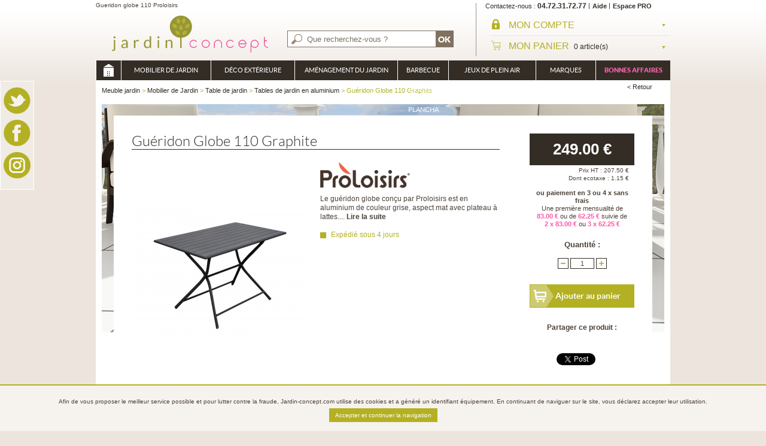

--- FILE ---
content_type: text/html; charset=UTF-8
request_url: https://www.jardin-concept.com/p-gueridon-globe-110-graphite-72-9133.html
body_size: 15892
content:
<!doctype html>
<!--[if IE 7]><html lang="fr" class="ie7"><![endif]-->
<!--[if IE 8]><html lang="fr" class="ie8"><![endif]-->
<!--[if gt IE 8]><!--><html lang="fr"><!--<![endif]-->
<head>	
	<title>Gueridon globe 110 Proloisirs</title>
	<meta name="description" content=" Jardin Concept : Guéridon Globe 110 Graphite. Boutique en ligne Tables de jardin en aluminium. Livraison gratuite dès 149 euros, Paiement 3X sans frais - Table de jardin. " />
	<meta name="keywords" content="Guéridon Globe 110 Graphite, Tables de jardin en aluminium, Table de jardin, Mobilier de Jardin, decoration exterieure, Jardin Concept" />
	<meta charset="utf-8">
	<meta http-equiv="X-UA-Compatible" content="IE=edge">
	<meta name="viewport" content="width=device-width, initial-scale=1">
	<meta name="verify-v1" content="F3cfjgXMvS2EXHQ94yfp7p9rjbazwoumbM+0iFi8i+s=" />
	<meta name="google-site-verification" content="uurVHbWPkWxnw0F7yBxieXUUZHJdC6bviwbAJPPo2II" />
        <link rel="author" href="https://plus.google.com/103443512411468342134"/>
	<link href=" https://plus.google.com/106744964452673205053/" rel="publisher" />
			<link rel="stylesheet" href="/styles/bootstrap.min.css">

		<link rel="stylesheet" href="https://cdnjs.cloudflare.com/ajax/libs/bxslider/4.2.5/jquery.bxslider.min.css">
	<link rel="stylesheet" href="/styles/styles.css?date=201810291437">
            	<!--[if IE]><script src="/js/html5.js"></script><![endif]-->
	<link rel="icon" type="image/png" href="/favicon.png" />	
	<!--script src="/js/jquery.js"></script-->
	<!--script src="/js/functions.js"></script-->
    			<link rel="stylesheet" href="/js/imageflow/screen.css" type="text/css" media="screen" />
		<script language="JavaScript" type="text/javascript" src="/js/imageflow/imageflow.js"></script>
				<script type="text/javascript" src="/js/ed_zoomimg.js"></script>
			<script type="text/javascript" src="/js/mootools/moo_tools.js"></script>
	<script type="text/javascript" src="/js/functions.js?data=2023"></script>
			<script type="text/javascript" src="/js/jquery-1.7.1.min.js"></script>
		<script src="/js/bootstrap.min.js"></script>
	<script type="text/javascript" src="/js/jquery.easing.js"></script>
	<script type="text/javascript" src="/js/script.js"></script>
		<script type="text/javascript" src="https://cdnjs.cloudflare.com/ajax/libs/bxslider/4.2.5/jquery.bxslider.min.js"></script>
			<script type="text/javascript" src="/js/jquery.jqzoom-core-pack.js"></script>
		<script type="text/javascript" src="/js/main.js?data=2019"></script>
	<script type="text/javascript">jQuery.noConflict();</script>
	
	<script type="text/javascript">
		jQuery(document).ready( function(){
			$obj = jQuery('#accueil_slideshow').lofJSidernews( {
				isPreloaded : false, // pour qu'il marche sur ie
				direction:'opacity', // type de transition
				interval:4000, // interval entre les transitions
				duration:1000, // durée des transitions
				navigatorWidth: 215, // largeur des cases liens
				navigatorHeight: 62, // hauteur des cases liens
				maxItemDisplay  :4 // Nombres de cases visibles
			});
			jQuery('.home_slider.selection ul').bxSlider({ displaySlideQty:4, oveSlideQty: 1 });


			jQuery('html').click(function(){
				if (jQuery('#auto_search').css('display') == 'block'){
					jQuery('#auto_search').slideUp('fast', function(){
						jQuery('#auto_search').html('');
					});
				}
			});
			jQuery('#searchbar').click(function(event){
				event.stopPropagation();
			});

			//Désactiver car Doofinder à la place
			/*jQuery('#motclef').keyup(function(){
				autosearch(jQuery(this).val());
			});

			jQuery('#motclef').focus(function(){
				autosearch(jQuery(this).val());
			});*/

		});
	</script>
	
		
		<script>
			jQuery(document).ready( function(){
				jQuery('.jqzoom').jqzoom({ zoomType: 'standard', lens:true, preloadImages: false, alwaysOn:false });
			});
		</script>
	
										
		<script type="text/javascript">
			var doofinder_script ='//cdn.doofinder.com/media/js/doofinder-classic.7.latest.min.js';
			(function(d,t){var f=d.createElement(t),s=d.getElementsByTagName(t)[0];f.async=1;
				f.src=('https:'==location.protocol?'https:':'http:')+doofinder_script;
				f.setAttribute('charset','utf-8');
				s.parentNode.insertBefore(f,s)}(document,'script'));

			var dfClassicLayers = [{
				"hashid": "39c56805c3f981e1a6c1ec6b310957a9",
				"zone": "eu1",
				"display": {
					"lang": "fr",
					"width": "65%",
					"align": "center",
					"facets": {
						"width": "250px",
						"attached": "left"
					}
				},
				"queryInput": "#motclef",
				"historyPlugin": true,
				"mobile": {
					"display": {
						"templateVars": {
							"images": {
								"header": '/styles/images/logo-mobile.svg'
							}
						}
					}
				}
			}];
		</script>
	
	<!-- Global site tag (gtag.js) - Google Ads: 1028850438 -->
<script async src="https://www.googletagmanager.com/gtag/js?id=AW-1028850438"></script>
<script>
window.dataLayer = window.dataLayer || [];
function gtag(){dataLayer.push(arguments);}
gtag('js', new Date());
gtag('config', 'AW-1028850438');
</script>

</head>
<body >
<!-- BEGIN: Google Marchands de confiance -->
<script src="https://apis.google.com/js/platform.js?onload=renderBadge" async="" defer="" gapi_processed="true"></script>
<script type="text/javascript">
var gts = gts || [];
gts.push(["id", "543793"]);
gts.push(["badge_position", "BOTTOM_RIGHT"]);
gts.push(["locale", "fr_FR"]);
gts.push(["google_base_subaccount_id", "6534676"]);
(function() {
var gts = document.createElement("script");
gts.type = "text/javascript";
gts.async = true;
gts.src = "https://www.googlecommerce.com/trustedstores/api/js";
var s = document.getElementsByTagName("script")[0];
s.parentNode.insertBefore(gts, s);
})();
window.renderBadge = function() {    var ratingBadgeContainer = document.createElement("div");    document.body.appendChild(ratingBadgeContainer);    window.gapi.load('ratingbadge', function() {      window.gapi.ratingbadge.render(ratingBadgeContainer, {"merchant_id": 6534676});    });  }
</script>
<!-- END: Google Marchands de confiance -->
<div id="googleTrusted"></div>

<div id="wrapSiteContainer">
<div id="wrapSitePusher">
	<div id="ongletsocial" class="hidden-sm hidden-xs">
			<a href="https://twitter.com/jardinconcept" onclick="window.open(this.href); return false;"><img src="/styles/images/picto_twitter.png" alt="twitter" title="Twitter"  width="45" height="44"/></a>
			<div class="clear"></div>
			<a href="http://www.facebook.com/jardinconcept" onclick="window.open(this.href); return false;"><img src="/styles/images/picto_facebook.png" alt="facebook" title="Facebook"  width="45" height="44"/></a>
			<div class="clear"></div>
			<a href="https://instagram.com/jardinconcept" onclick="window.open(this.href); return false;"><img src="/styles/images/picto_instagram.png" alt="instagram" title="Instagram"  width="45" height="44"/></a>
			<div class="clear"></div>
	</div>

	<div id="burger"><span></span></div>
	<div id="wrapper" class="container">
	<div id="wrapSiteHide" class="wrapSiteHide"></div>
		<div class="row">
			<div class="col-lg-12">
				<header id="header">
											<p class="baseline">Gueridon globe 110 Proloisirs</p>
					
					<p class="logo"><a href="/"><img src="/styles/images/logo.svg" alt="Meuble Jardin - Jardin-Concept" width="315" height="62"/>
							<img src="/styles/images/logo-mobile.svg" alt="Meuble Jardin - Jardin-Concept" class="logo_mobile"/>
					</a></p>

					<div id="header_search">
						<form method="get" id="recherche_header" name="recherche_header" action="/recherche.html">
							<div id="searchbar">
								<input type="text" name="motclef" id="motclef" autocomplete="off" onfocus="javascript:if (jQuery(this).val() == 'Que recherchez-vous ?'){ jQuery(this).prop('value', '');}" onblur="javascript:if (jQuery(this).val() == ''){ jQuery(this).prop('value', 'Que recherchez-vous ?');}" value="Que recherchez-vous ?" onfocus="this.select();" />
								<div id="auto_search"></div>
								<input type="submit" value="OK" name="go" />
							</div>
						</form>
					</div>
					<div id="header_droite">
						<ul id="header_liens">
							<li><a href="/contact.html"><span class="nobold">Contactez-nous</span> <span class="num">04.72.31.72.77</span></a></li>
							<li><a href="/contact.html">Aide</a></li>
							<li><a class="espace_pro" href="/espace-pro.html">Espace PRO</a></li>
						</ul>
						<div id="header_compte">
							<p class="lib"><a href="/account.html">
									<img src="/styles/images/padlock.svg" alt="compte">
									<span>MON COMPTE<span class="fleche"></span></a></p>
							<div id="roll_compte">
																	<div id="roll_compte_deco">
										<p class="titre">Connexion</p>
										<form action="/login.html" method="post">
											<p>
												<label for="comail">EMAIL</label>
												<input name="client_email" onBlur="lockLogin(false);return false;" type="text" onfocus="lockLogin(true);return false;" id="comail" />
											</p>
											<p>
												<label for="copasswd">MOT DE PASSE</label>
												<input name="client_password" type="password" onfocus="lockLogin(true);return false;" onblur="lockLogin(false);return false;" id="copasswd" />
											</p>
											<p class="mdp"><a href="/password_forgotten.html">mot de passe oubli&eacute; ?</a></p>
											<p class="sub"><input value="Se connecter" class="btn-height29 float_right bg_fleche1" type="submit"></p>
										</form>
										<div class="new_client">
											<p class="titre">Inscription</p>
											<p class="flowhide"><a href="/create_account.html" class="btn-height29 float_right bg_fleche1">Cr&eacute;er mon compte</a></p>
										</div>
									</div>
															</div>
						</div>

						<div id="header_panier">
							<p class="lib"><a href="/shopping_cart.html">
									<img src="/styles/images/shopping.svg" alt="compte">
									<span>MON PANIER</span></span> <span class="qte_prix">0 article(s) </span> <span class="fleche"></span></a></p>
							<div id="roll_panier">
								<ul>
																			<li class="noprod">Aucun article dans mon panier</li>
																	</ul>
															</div>
						</div>

					</div>

					<nav id="header_menu" class="menu">
    <ul class="mainMenu">
        <li class="backMenu">
                <h3>Nos Rubriques</h3>
        </li>
        <li class="home hidden-sm hidden-xs "><a href="/">Meuble jardin</a></li>
                        <li id="onngletcat_01">
                <a href="/u-mobilier-de-jardin-2.html">Mobilier de Jardin</a>
                <a href="#" class="arrowR hidden-lg hidden-md"></a>
                	
                    <div class="xl_menu" style="background:url(https://www.jardin-concept.com/media/univers/mobilier-jardin.jpg) no-repeat center 10px;">
                        <div class="content_bg">									
                            <div class="content_left">												
                                <div class="cat_liens">
                                    <ul class="col_liens">
                                        <li class="backMenu">
                                            <a href="#" class="backMenuLink">
                                                <a href="#" class="backMenuLink">
                                                    <h3>Mobilier de Jardin</h3>
                                                </a>
                                            </a>
                                        </li>
                                        	                                        	                                            <li class="blocMenu">
                                                <a href="/c-table-de-jardin-69.html" class="title subMenuTitle">Table de jardin</a>
                                                <a href="#" class="arrowR hidden-lg hidden-md"></a>
                                                <ul class="blocMenu">
                                                    <li class="backMenu">
                                                        <a href="#" class="backMenuLink">
                                                            <h3>Table de jardin</h3>
                                                        </a>
                                                    </li>
                                                    									
                                                        <li><a href="/c-tables-de-jardin-en-aluminium-72.html">Tables de jardin en aluminium</a>
                                                        </li>
                                                        									
                                                        <li><a href="/c-salon-de-jardin-repas-complet-200.html">Salon de jardin repas complet</a>
                                                        </li>
                                                        									
                                                        <li><a href="/c-tables-de-jardin-en-acier-128.html">Tables de jardin en acier</a>
                                                        </li>
                                                        									
                                                        <li><a href="/c-tables-de-jardin-en-bois-71.html">Tables de jardin en bois</a>
                                                        </li>
                                                        									
                                                        <li><a href="/c-tables-en-resine-tressee-73.html">Tables en résine tressée</a>
                                                        </li>
                                                        									
                                                        <li><a href="/c-tables-de-jardin-en-resine-74.html">Tables de jardin en résine</a>
                                                        </li>
                                                        									
                                                        <li><a href="/c-tables-de-pique-nique-75.html">Tables de pique nique</a>
                                                        </li>
                                                                                                        </ul>										
                                            </li>									
                                            
                                        	                                        	                                            <li class="blocMenu">
                                                <a href="/c-chaises-134.html" class="title subMenuTitle">Chaises &amp; fauteuils</a>
                                                <a href="#" class="arrowR hidden-lg hidden-md"></a>
                                                <ul class="blocMenu">
                                                    <li class="backMenu">
                                                        <a href="#" class="backMenuLink">
                                                            <h3>Chaises &amp; fauteuils</h3>
                                                        </a>
                                                    </li>
                                                    									
                                                        <li><a href="/c-chaises-135.html">Chaises & fauteuils alu / textilène</a>
                                                        </li>
                                                        									
                                                        <li><a href="/c-chaises-136.html">Chaises & fauteuils en acier</a>
                                                        </li>
                                                        									
                                                        <li><a href="/c-chaises-87.html">Chaises & fauteuils bois</a>
                                                        </li>
                                                        									
                                                        <li><a href="/c-chaises-resine-tressee-137.html">Chaises résine tressée</a>
                                                        </li>
                                                        									
                                                        <li><a href="/c-coussins-172.html">Coussins & galettes</a>
                                                        </li>
                                                                                                        </ul>										
                                            </li>									
                                            
                                        	                                        											
	                                            </ul>
	                                            <ul class="col_liens">
                                                                                        <li class="blocMenu">
                                                <a href="/c-terrasse-13.html" class="title subMenuTitle">Terrasse &amp; détente</a>
                                                <a href="#" class="arrowR hidden-lg hidden-md"></a>
                                                <ul class="blocMenu">
                                                    <li class="backMenu">
                                                        <a href="#" class="backMenuLink">
                                                            <h3>Terrasse &amp; détente</h3>
                                                        </a>
                                                    </li>
                                                    									
                                                        <li><a href="/c-bains-de-soleil-45.html">Bains de soleil</a>
                                                        </li>
                                                        									
                                                        <li><a href="/c-chauffages-dexterieur-63.html">Chauffages d'extérieur</a>
                                                        </li>
                                                        									
                                                        <li><a href="/c-relax-78.html">Relax & transats</a>
                                                        </li>
                                                        									
                                                        <li><a href="/c-bancs-de-jardin-59.html">Bancs de jardin</a>
                                                        </li>
                                                        									
                                                        <li><a href="/c-hamacs-22.html">Hamacs & balancelles</a>
                                                        </li>
                                                        									
                                                        <li><a href="/c-coussins-65.html">Coussins & poufs d'extérieur</a>
                                                        </li>
                                                        									
                                                        <li><a href="/c-douches-exterieures-76.html">Douches extérieures</a>
                                                        </li>
                                                                                                        </ul>										
                                            </li>									
                                            
                                        	                                        	                                            <li class="blocMenu">
                                                <a href="/c-salon-de-jardin-155.html" class="title subMenuTitle">Salon de jardin</a>
                                                <a href="#" class="arrowR hidden-lg hidden-md"></a>
                                                <ul class="blocMenu">
                                                    <li class="backMenu">
                                                        <a href="#" class="backMenuLink">
                                                            <h3>Salon de jardin</h3>
                                                        </a>
                                                    </li>
                                                    									
                                                        <li><a href="/c-canapes-157.html">Canapés</a>
                                                        </li>
                                                        									
                                                        <li><a href="/c-fauteuils-bas-191.html">Fauteuils bas</a>
                                                        </li>
                                                        									
                                                        <li><a href="/c-tables-basses--poufs-86.html">Tables basses / poufs</a>
                                                        </li>
                                                        									
                                                        <li><a href="/c-salons-de-jardin-complets-21.html">Salons de jardin complets</a>
                                                        </li>
                                                        									
                                                        <li><a href="/c-housses-salons-de-jardin-196.html">Housses salons de jardin</a>
                                                        </li>
                                                                                                        </ul>										
                                            </li>									
                                            
                                        	                                        											
	                                            </ul>
	                                            <ul class="col_liens">
                                                                                        <li class="blocMenu">
                                                <a href="/c-ombrage-95.html" class="title subMenuTitle">Ombrage &amp; tonnelles</a>
                                                <a href="#" class="arrowR hidden-lg hidden-md"></a>
                                                <ul class="blocMenu">
                                                    <li class="backMenu">
                                                        <a href="#" class="backMenuLink">
                                                            <h3>Ombrage &amp; tonnelles</h3>
                                                        </a>
                                                    </li>
                                                    									
                                                        <li><a href="/c-parasol-77.html">Parasol & store</a>
                                                        </li>
                                                        									
                                                        <li><a href="/c-pied-de-parasol-142.html">Pied de parasol & accessoires</a>
                                                        </li>
                                                        									
                                                        <li><a href="/c-voile-dombrage-100.html">Voile d'ombrage</a>
                                                        </li>
                                                        									
                                                        <li><a href="/c-tonnelle-et-pergola-bois-98.html">Tonnelle et pergola bois</a>
                                                        </li>
                                                        									
                                                        <li><a href="/c-tonnelle-et-pergola-metal-99.html">Tonnelle et pergola métal</a>
                                                        </li>
                                                                                                        </ul>										
                                            </li>									
                                            
                                        	                                        											
	                                            </ul>
	                                            <ul class="col_liens">
                                                                                        <li class="blocMenu">
                                                <a href="/c-entretien-mobilier-de-jardin-198.html" class="title subMenuTitle">Entretien mobilier de jardin</a>
                                                <a href="#" class="arrowR hidden-lg hidden-md"></a>
                                                <ul class="blocMenu">
                                                    <li class="backMenu">
                                                        <a href="#" class="backMenuLink">
                                                            <h3>Entretien mobilier de jardin</h3>
                                                        </a>
                                                    </li>
                                                                                                    </ul>										
                                            </li>									
                                            
                                        	                                        	                                            <li class="blocMenu">
                                                <a href="/c-housses-de-protection-exterieurs-229.html" class="title subMenuTitle">Housses de Protection exterieurs</a>
                                                <a href="#" class="arrowR hidden-lg hidden-md"></a>
                                                <ul class="blocMenu">
                                                    <li class="backMenu">
                                                        <a href="#" class="backMenuLink">
                                                            <h3>Housses de Protection exterieurs</h3>
                                                        </a>
                                                    </li>
                                                    									
                                                        <li><a href="/c-housses-de-protection-230.html">Housses de Protection</a>
                                                        </li>
                                                                                                        </ul>										
                                            </li>									
                                            
                                        	                                        	                                            <li class="blocMenu">
                                                <a href="/c-mobilier-professionnel-182.html" class="title subMenuTitle">Mobilier Professionnel</a>
                                                <a href="#" class="arrowR hidden-lg hidden-md"></a>
                                                <ul class="blocMenu">
                                                    <li class="backMenu">
                                                        <a href="#" class="backMenuLink">
                                                            <h3>Mobilier Professionnel</h3>
                                                        </a>
                                                    </li>
                                                    									
                                                        <li><a href="/c-chaises-et-fauteuils-183.html">Chaises et fauteuils</a>
                                                        </li>
                                                        									
                                                        <li><a href="/c-plateaux-de-table-185.html">Plateaux de table</a>
                                                        </li>
                                                        									
                                                        <li><a href="/c-pieds-de-table-184.html">Pieds de table</a>
                                                        </li>
                                                        									
                                                        <li><a href="/c-tables-completes-186.html">Tables complètes</a>
                                                        </li>
                                                        									
                                                        <li><a href="/c-transat-de-piscine-187.html">Transat de piscine</a>
                                                        </li>
                                                                                                        </ul>										
                                            </li>									
                                            
                                                                            </ul>
                                </div>

                                <div class="xl_marques">
                                    <p class="titre">Nos marques</p>
                                    <ul>
                                                                                    <li><a href="/marque/smart-120.html"><img src="https://www.jardin-concept.com/media/produit/Smart__Green/img/logo-smartandgreen-horizontal_100x40.jpg" alt="Smart & Green" width="100" height="40"/></a></li>
                                                                                    <li><a href="/marque/emu-62.html"><img src="https://www.jardin-concept.com/media/logos/img/LOGOEMU2_100x40.jpg" alt="EMU" width="100" height="40"/></a></li>
                                                                                    <li><a href="/marque/jumbo-bag-33.html"><img src="https://www.jardin-concept.com/media/logos/img/logo-Jumbo-Bag_100x40.jpg" alt="Jumbo bag" width="100" height="40"/></a></li>
                                                                                    <li><a href="/marque/laorus-116.html"><img src="https://www.jardin-concept.com/media/produit/laorus/img/laorus-logo-1551194275-4_100x40.jpg" alt="Laorus" width="100" height="40"/></a></li>
                                                                                    <li><a href="/marque/sit-in-pool-80.html"><img src="https://www.jardin-concept.com/media/logos/img/sitinpool_logo_petit_100x40.jpg" alt="Sit in Pool" width="100" height="40"/></a></li>
                                        		
                                    </ul>									
                                </div>

                            </div>

                            <div class="content_right">
                                <ul class="prod_mev">
                                	                                    <li>
                                        <p class="rub">Coup de coeur</p>
                                        <p class="image"><a href="/p-table-stoneo-180-plateau-trespa-gris-bois-72-6351.html"><img src="https://www.jardin-concept.com/media/produit/proloisirs/2016/stoneo/img/Table_Stoneo_grey_wood__6_chaises_elegance_grey_argent_57x75.jpg" alt="Table Stoneo 180 plateau TRESPA® Gris Bois"  height="75" width="57"/></a></p>
                                        <p class="nom_prod"><a href="/p-table-stoneo-180-plateau-trespa-gris-bois-72-6351.html">Table Stoneo 180 plateau TRESPA® Gris Bois</a></p>
                                                                               	 <p class="prix">588.00 &euro;</p>													
                                                                            </li>
                                                                   	                                    <li>
                                        <p class="rub">Promotion</p>
                                        <p class="image"><a href="/p-table-osselet-kaki-86-10045.html"><img src="https://www.jardin-concept.com/media/produit/vondom/img/table-basse-vert-kaki-doux-vondom-jardinchic_57x75.jpg" alt="Table osselet Kaki"  height="75" width="57"/></a></p>
                                        <p class="nom_prod"><a href="/p-table-osselet-kaki-86-10045.html">Table osselet Kaki</a></p>
                                        	                                        <p class="prix_old">420.00 &euro;</p>
	                                        <p class="prix_solde">273.00 &euro;</p>					
                                                                            </li>
                                                                   	                                </ul>
                            </div>
                        </div>
                    </div>		
                		
            </li>
                    <li id="onngletcat_02">
                <a href="/u-deco-exterieure-4.html">Déco Extérieure</a>
                <a href="#" class="arrowR hidden-lg hidden-md"></a>
                	
                    <div class="xl_menu" style="background:url(https://www.jardin-concept.com/media/univers/pot-rose.jpg) no-repeat center 10px;">
                        <div class="content_bg">									
                            <div class="content_left">												
                                <div class="cat_liens">
                                    <ul class="col_liens">
                                        <li class="backMenu">
                                            <a href="#" class="backMenuLink">
                                                <a href="#" class="backMenuLink">
                                                    <h3>Déco Extérieure</h3>
                                                </a>
                                            </a>
                                        </li>
                                        	                                        	                                            <li class="blocMenu">
                                                <a href="/c-pots-121.html" class="title subMenuTitle">Pots &amp; bacs à fleurs</a>
                                                <a href="#" class="arrowR hidden-lg hidden-md"></a>
                                                <ul class="blocMenu">
                                                    <li class="backMenu">
                                                        <a href="#" class="backMenuLink">
                                                            <h3>Pots &amp; bacs à fleurs</h3>
                                                        </a>
                                                    </li>
                                                    									
                                                        <li><a href="/c-pot-de-fleurs-a-reserve-deau-82.html">Pot de fleurs à réserve d'eau</a>
                                                        </li>
                                                        									
                                                        <li><a href="/c-bac-en-bois-23.html">Bac en bois</a>
                                                        </li>
                                                        									
                                                        <li><a href="/c-bac-a-fleurs-design-150.html">Bac à fleurs design</a>
                                                        </li>
                                                        									
                                                        <li><a href="/c-pot-152.html">Pot & cache pot résine tressée</a>
                                                        </li>
                                                        									
                                                        <li><a href="/c-bac-en-fibre-de-verre-127.html">Bac en fibre de verre</a>
                                                        </li>
                                                        									
                                                        <li><a href="/c-bac-a-fleurs-inox-126.html">Bac à fleurs inox</a>
                                                        </li>
                                                        									
                                                        <li><a href="/c-mini-pot-de-fleur-de-table-144.html">Mini pot de fleur de table</a>
                                                        </li>
                                                        									
                                                        <li><a href="/c-accessoires-179.html">Accessoires</a>
                                                        </li>
                                                                                                        </ul>										
                                            </li>									
                                            
                                        	                                        											
	                                            </ul>
	                                            <ul class="col_liens">
                                                                                        <li class="blocMenu">
                                                <a href="/c-accessoires-189.html" class="title subMenuTitle">Accessoires &amp; déco</a>
                                                <a href="#" class="arrowR hidden-lg hidden-md"></a>
                                                <ul class="blocMenu">
                                                    <li class="backMenu">
                                                        <a href="#" class="backMenuLink">
                                                            <h3>Accessoires &amp; déco</h3>
                                                        </a>
                                                    </li>
                                                    									
                                                        <li><a href="/c-treillis-decoratif-181.html">Treillis décoratif</a>
                                                        </li>
                                                        									
                                                        <li><a href="/c-foyers-et-cheminees-101.html">Foyers et cheminées</a>
                                                        </li>
                                                        									
                                                        <li><a href="/c-bassins-et-fontaines-24.html">Bassins et fontaines</a>
                                                        </li>
                                                        									
                                                        <li><a href="/c-cheminees-dinterieur-165.html">Cheminées d'intérieur</a>
                                                        </li>
                                                        									
                                                        <li><a href="/c-objets-deco-193.html">Objets déco & statues</a>
                                                        </li>
                                                                                                        </ul>										
                                            </li>									
                                            
                                        	                                        											
	                                            </ul>
	                                            <ul class="col_liens">
                                                                                        <li class="blocMenu">
                                                <a href="/c-luminaires-dexterieur-14.html" class="title subMenuTitle">Luminaires d'extérieur</a>
                                                <a href="#" class="arrowR hidden-lg hidden-md"></a>
                                                <ul class="blocMenu">
                                                    <li class="backMenu">
                                                        <a href="#" class="backMenuLink">
                                                            <h3>Luminaires d'extérieur</h3>
                                                        </a>
                                                    </li>
                                                    									
                                                        <li><a href="/c-pot-lumineux-124.html">Pot lumineux</a>
                                                        </li>
                                                        									
                                                        <li><a href="/c-luminaires-de-jardin-51.html">Luminaires de jardin</a>
                                                        </li>
                                                        									
                                                        <li><a href="/c-torches-104.html">Torches & lanternes de jardin</a>
                                                        </li>
                                                                                                        </ul>										
                                            </li>									
                                            
                                                                            </ul>
                                </div>

                                <div class="xl_marques">
                                    <p class="titre">Nos marques</p>
                                    <ul>
                                                                                    <li><a href="/marque/proloisirs-49.html"><img src="https://www.jardin-concept.com/media/logos/img/logo-3_100x40.png" alt="PROLOISIRS" width="100" height="40"/></a></li>
                                                                                    <li><a href="/marque/riviera-41.html"><img src="https://www.jardin-concept.com/media/logos/img/logo_4_100x40.jpg" alt="Riviera" width="100" height="40"/></a></li>
                                                                                    <li><a href="/marque/euro3plast-105.html"><img src="https://www.jardin-concept.com/media/logos/img/img_logo_marque_1371044342_100x40.png" alt="Euro3plast" width="100" height="40"/></a></li>
                                                                                    <li><a href="/marque/wilsa-garden-89.html"><img src="https://www.jardin-concept.com/media/logos/img/logo_wilsa_100x40.jpg" alt="Wilsa Garden" width="100" height="40"/></a></li>
                                                                                    <li><a href="/marque/lechuza-25.html"><img src="https://www.jardin-concept.com/media/logos/img/logoLechuza_100x40.jpg" alt="Lechuza" width="100" height="40"/></a></li>
                                        		
                                    </ul>									
                                </div>

                            </div>

                            <div class="content_right">
                                <ul class="prod_mev">
                                	                                    <li>
                                        <p class="rub">Coup de coeur</p>
                                        <p class="image"><a href="/p-jardiniere-suspendue-nido-cottage-gris-clair-82-8781.html"><img src="https://www.jardin-concept.com/media/produit/lechuza/2021/img/15107_57x75.jpg" alt="Jardinière suspendue Nido Cottage gris clair "  height="75" width="57"/></a></p>
                                        <p class="nom_prod"><a href="/p-jardiniere-suspendue-nido-cottage-gris-clair-82-8781.html">Jardinière suspendue Nido Cottage gris clair </a></p>
                                                                               	 <p class="prix">38.50 &euro;</p>													
                                                                            </li>
                                                                   	                                    <li>
                                        <p class="rub">Promotion</p>
                                        <p class="image"><a href="/p-balconniere-cottage-balconera-noir-graphite-82-8766.html"><img src="https://www.jardin-concept.com/media/produit/lechuza/2021/img/4008789156099_BALCONERA_Cottage_50_graphitschwarz_1_57x75.jpg" alt="Balconnière Cottage Balconera noir graphite"  height="75" width="57"/></a></p>
                                        <p class="nom_prod"><a href="/p-balconniere-cottage-balconera-noir-graphite-82-8766.html">Balconnière Cottage Balconera noir graphite</a></p>
                                        	                                        <p class="prix_old">38.50 &euro;</p>
	                                        <p class="prix_solde">25.02 &euro;</p>					
                                                                            </li>
                                                                   	                                </ul>
                            </div>
                        </div>
                    </div>		
                		
            </li>
                    <li id="onngletcat_03">
                <a href="/u-amenagement-du-jardin-1.html">Aménagement du jardin</a>
                <a href="#" class="arrowR hidden-lg hidden-md"></a>
                	
                    <div class="xl_menu" style="background:url(https://www.jardin-concept.com/media/univers/jardin.jpg) no-repeat center 10px;">
                        <div class="content_bg">									
                            <div class="content_left">												
                                <div class="cat_liens">
                                    <ul class="col_liens">
                                        <li class="backMenu">
                                            <a href="#" class="backMenuLink">
                                                <a href="#" class="backMenuLink">
                                                    <h3>Aménagement du jardin</h3>
                                                </a>
                                            </a>
                                        </li>
                                        	                                        	                                            <li class="blocMenu">
                                                <a href="/c-abris-16.html" class="title subMenuTitle">Abris &amp; rangement</a>
                                                <a href="#" class="arrowR hidden-lg hidden-md"></a>
                                                <ul class="blocMenu">
                                                    <li class="backMenu">
                                                        <a href="#" class="backMenuLink">
                                                            <h3>Abris &amp; rangement</h3>
                                                        </a>
                                                    </li>
                                                    									
                                                        <li><a href="/c-coffre-de-jardin-160.html">Coffre de jardin</a>
                                                        </li>
                                                        									
                                                        <li><a href="/c-armoire-de-rangement-40.html">Armoire de rangement</a>
                                                        </li>
                                                        									
                                                        <li><a href="/c-abri-de-jardin-32.html">Abri de jardin</a>
                                                        </li>
                                                        									
                                                        <li><a href="/c-garage-et-carport-33.html">Garage et carport</a>
                                                        </li>
                                                        									
                                                        <li><a href="/c-abri-buches-44.html">Abri bûches</a>
                                                        </li>
                                                        									
                                                        <li><a href="/c-cache-poubelle-132.html">Cache poubelle</a>
                                                        </li>
                                                        									
                                                        <li><a href="/c-etendoir-a-linge-167.html">Etendoir à linge</a>
                                                        </li>
                                                                                                        </ul>										
                                            </li>									
                                            
                                        	                                        	                                            <li class="blocMenu">
                                                <a href="/c-serres-6.html" class="title subMenuTitle">Serres &amp; jardinage</a>
                                                <a href="#" class="arrowR hidden-lg hidden-md"></a>
                                                <ul class="blocMenu">
                                                    <li class="backMenu">
                                                        <a href="#" class="backMenuLink">
                                                            <h3>Serres &amp; jardinage</h3>
                                                        </a>
                                                    </li>
                                                    									
                                                        <li><a href="/c-serres-en-bois-41.html">Serres en bois</a>
                                                        </li>
                                                        									
                                                        <li><a href="/c-serres-en-aluminium-102.html">Serres en aluminium</a>
                                                        </li>
                                                        									
                                                        <li><a href="/c-carres-potagers-166.html">Carrés potagers</a>
                                                        </li>
                                                        									
                                                        <li><a href="/c-tables-de-preparation-131.html">Tables de préparation</a>
                                                        </li>
                                                                                                        </ul>										
                                            </li>									
                                            
                                        	                                        											
	                                            </ul>
	                                            <ul class="col_liens">
                                                                                        <li class="blocMenu">
                                                <a href="/c-cloture-115.html" class="title subMenuTitle">Clôture &amp; brise vue</a>
                                                <a href="#" class="arrowR hidden-lg hidden-md"></a>
                                                <ul class="blocMenu">
                                                    <li class="backMenu">
                                                        <a href="#" class="backMenuLink">
                                                            <h3>Clôture &amp; brise vue</h3>
                                                        </a>
                                                    </li>
                                                    									
                                                        <li><a href="/c-clotures-en-bambou-naturel-116.html">Clôtures en bambou naturel</a>
                                                        </li>
                                                        									
                                                        <li><a href="/c-tiges-en-bambou-naturel-177.html">Tiges en bambou naturel</a>
                                                        </li>
                                                        									
                                                        <li><a href="/c-haies-artificielles-139.html">Haies artificielles</a>
                                                        </li>
                                                        									
                                                        <li><a href="/c-canisses-162.html">Canisses</a>
                                                        </li>
                                                        									
                                                        <li><a href="/c-clotures-de-piscine-demontables-42.html">Clôtures de piscine démontables</a>
                                                        </li>
                                                        									
                                                        <li><a href="/c-barrieres-de-securite-pour-piscines-129.html">Barrières de sécurité pour piscines</a>
                                                        </li>
                                                                                                        </ul>										
                                            </li>									
                                            
                                        	                                        	                                            <li class="blocMenu">
                                                <a href="/c-ecologie-2.html" class="title subMenuTitle">Ecologie</a>
                                                <a href="#" class="arrowR hidden-lg hidden-md"></a>
                                                <ul class="blocMenu">
                                                    <li class="backMenu">
                                                        <a href="#" class="backMenuLink">
                                                            <h3>Ecologie</h3>
                                                        </a>
                                                    </li>
                                                    									
                                                        <li><a href="/c-composteur-18.html">Composteur</a>
                                                        </li>
                                                        									
                                                        <li><a href="/c-recuperateur-deau-de-pluie-19.html">Récupérateur d'eau de pluie</a>
                                                        </li>
                                                        									
                                                        <li><a href="/c-repulsif-anti-nuisibles-bio-94.html">Répulsif anti-nuisibles bio</a>
                                                        </li>
                                                                                                        </ul>										
                                            </li>									
                                            
                                        	                                        											
	                                            </ul>
	                                            <ul class="col_liens">
                                                                                        <li class="blocMenu">
                                                <a href="/c-animaux-106.html" class="title subMenuTitle">Animaux</a>
                                                <a href="#" class="arrowR hidden-lg hidden-md"></a>
                                                <ul class="blocMenu">
                                                    <li class="backMenu">
                                                        <a href="#" class="backMenuLink">
                                                            <h3>Animaux</h3>
                                                        </a>
                                                    </li>
                                                    									
                                                        <li><a href="/c-mangeoires-et-nichoirs-107.html">Mangeoires et nichoirs</a>
                                                        </li>
                                                                                                        </ul>										
                                            </li>									
                                            
                                        	                                        											
	                                            </ul>
	                                            <ul class="col_liens">
                                                                                        <li class="blocMenu">
                                                <a href="/c-gazon-synthetique-64.html" class="title subMenuTitle">Gazon synthétique</a>
                                                <a href="#" class="arrowR hidden-lg hidden-md"></a>
                                                <ul class="blocMenu">
                                                    <li class="backMenu">
                                                        <a href="#" class="backMenuLink">
                                                            <h3>Gazon synthétique</h3>
                                                        </a>
                                                    </li>
                                                                                                    </ul>										
                                            </li>									
                                            
                                        	                                        	                                            <li class="blocMenu">
                                                <a href="/c-allees-et-bordures-169.html" class="title subMenuTitle">Allées et bordures</a>
                                                <a href="#" class="arrowR hidden-lg hidden-md"></a>
                                                <ul class="blocMenu">
                                                    <li class="backMenu">
                                                        <a href="#" class="backMenuLink">
                                                            <h3>Allées et bordures</h3>
                                                        </a>
                                                    </li>
                                                    									
                                                        <li><a href="/c-bordures-171.html">Bordures</a>
                                                        </li>
                                                                                                        </ul>										
                                            </li>									
                                            
                                                                            </ul>
                                </div>

                                <div class="xl_marques">
                                    <p class="titre">Nos marques</p>
                                    <ul>
                                                                                    <li><a href="/marque/jet7garden-88.html"><img src="https://www.jardin-concept.com/media/produit/villarzel/img/logoJET7GARDEN_100x40.png" alt="Jet7garden" width="100" height="40"/></a></li>
                                                                                    <li><a href="/marque/eda-plastiques-87.html"><img src="https://www.jardin-concept.com/media/produit/eda/img/eda_100x40.gif" alt="EDA Plastiques" width="100" height="40"/></a></li>
                                                                                    <li><a href="/marque/blomus-31.html"><img src="https://www.jardin-concept.com/media/logos/img/BLOMUS01_100x40.png" alt="Blomus" width="100" height="40"/></a></li>
                                                                                    <li><a href="/marque/proloisirs-49.html"><img src="https://www.jardin-concept.com/media/logos/img/logo-3_100x40.png" alt="PROLOISIRS" width="100" height="40"/></a></li>
                                                                                    <li><a href="/marque/sit-on-it-68.html"><img src="https://www.jardin-concept.com/media/logos/img/logo_sit_on_it2_100x40.jpg" alt="Sit On It" width="100" height="40"/></a></li>
                                        		
                                    </ul>									
                                </div>

                            </div>

                            <div class="content_right">
                                <ul class="prod_mev">
                                	                                    <li>
                                        <p class="rub">Coup de coeur</p>
                                        <p class="image"><a href="/p-portillon-automatique-easy-pour-cloture-souple-demontable-42-67.html"><img src="https://www.jardin-concept.com/media/produit/pse/2015/img/PORTILLON_EASY_NL_57x75.jpg" alt="Portillon automatique Easy pour clôture souple démontable"  height="75" width="57"/></a></p>
                                        <p class="nom_prod"><a href="/p-portillon-automatique-easy-pour-cloture-souple-demontable-42-67.html">Portillon automatique Easy pour clôture souple démontable</a></p>
                                                                               	 <p class="prix">499.00 &euro;</p>													
                                                                            </li>
                                                                   	                                	                                </ul>
                            </div>
                        </div>
                    </div>		
                		
            </li>
                    <li id="onngletcat_04">
                <a href="/u-barbecue-brasero-plancha-3.html">Barbecue Braséro Plancha</a>
                <a href="#" class="arrowR hidden-lg hidden-md"></a>
                	
                    <div class="xl_menu" style="background:url(https://www.jardin-concept.com/media/univers/univers-barbecue.jpg) no-repeat center 10px;">
                        <div class="content_bg">									
                            <div class="content_left">												
                                <div class="cat_liens">
                                    <ul class="col_liens">
                                        <li class="backMenu">
                                            <a href="#" class="backMenuLink">
                                                <a href="#" class="backMenuLink">
                                                    <h3>Barbecue Braséro Plancha</h3>
                                                </a>
                                            </a>
                                        </li>
                                        	                                        	                                            <li class="blocMenu">
                                                <a href="/c-barbecues-205.html" class="title subMenuTitle">Barbecues</a>
                                                <a href="#" class="arrowR hidden-lg hidden-md"></a>
                                                <ul class="blocMenu">
                                                    <li class="backMenu">
                                                        <a href="#" class="backMenuLink">
                                                            <h3>Barbecues</h3>
                                                        </a>
                                                    </li>
                                                    									
                                                        <li><a href="/c-barbecues-charbon-de-bois-85.html">Barbecues charbon de bois</a>
                                                        </li>
                                                        									
                                                        <li><a href="/c-barbecues-gaz-84.html">Barbecues gaz</a>
                                                        </li>
                                                                                                        </ul>										
                                            </li>									
                                            
                                        	                                        	                                            <li class="blocMenu">
                                                <a href="/c-planchas-206.html" class="title subMenuTitle">Planchas</a>
                                                <a href="#" class="arrowR hidden-lg hidden-md"></a>
                                                <ul class="blocMenu">
                                                    <li class="backMenu">
                                                        <a href="#" class="backMenuLink">
                                                            <h3>Planchas</h3>
                                                        </a>
                                                    </li>
                                                    									
                                                        <li><a href="/c-planchas-gaz-194.html">Planchas gaz</a>
                                                        </li>
                                                        									
                                                        <li><a href="/c-planchas-electriques-208.html">Planchas électriques</a>
                                                        </li>
                                                        									
                                                        <li><a href="/c-planchas-encastrables-209.html">Planchas encastrables</a>
                                                        </li>
                                                                                                        </ul>										
                                            </li>									
                                            
                                        	                                        											
	                                            </ul>
	                                            <ul class="col_liens">
                                                                                        <li class="blocMenu">
                                                <a href="/c-cheminee-brasero-et-four-207.html" class="title subMenuTitle">Cheminée Braséro et Four</a>
                                                <a href="#" class="arrowR hidden-lg hidden-md"></a>
                                                <ul class="blocMenu">
                                                    <li class="backMenu">
                                                        <a href="#" class="backMenuLink">
                                                            <h3>Cheminée Braséro et Four</h3>
                                                        </a>
                                                    </li>
                                                    									
                                                        <li><a href="/c-cheminees-mexicaines-202.html">Cheminées mexicaines</a>
                                                        </li>
                                                        									
                                                        <li><a href="/c-four-a-pizza-et-multi-fonctions-201.html">Four à pizza et multi-fonctions </a>
                                                        </li>
                                                                                                        </ul>										
                                            </li>									
                                            
                                        	                                        	                                            <li class="blocMenu">
                                                <a href="/c-accessoires-cuisine-dete-60.html" class="title subMenuTitle">Accessoires cuisine d'été</a>
                                                <a href="#" class="arrowR hidden-lg hidden-md"></a>
                                                <ul class="blocMenu">
                                                    <li class="backMenu">
                                                        <a href="#" class="backMenuLink">
                                                            <h3>Accessoires cuisine d'été</h3>
                                                        </a>
                                                    </li>
                                                    									
                                                        <li><a href="/c-etageres-dessertes-80.html">Etagères, dessertes</a>
                                                        </li>
                                                        									
                                                        <li><a href="/c-accessoires-barbecues-et-planchas-195.html">Accessoires Barbecues et planchas</a>
                                                        </li>
                                                                                                        </ul>										
                                            </li>									
                                            
                                                                            </ul>
                                </div>

                                <div class="xl_marques">
                                    <p class="titre">Nos marques</p>
                                    <ul>
                                                                                    <li><a href="/marque/planet-132.html"><img src="https://www.jardin-concept.com/media/produit/Planet/2019/img/logo_planet_2019_100x40.jpg" alt="PLANET" width="100" height="40"/></a></li>
                                                                                    <li><a href="/marque/wilsa-garden-89.html"><img src="https://www.jardin-concept.com/media/logos/img/logo_wilsa_100x40.jpg" alt="Wilsa Garden" width="100" height="40"/></a></li>
                                                                                    <li><a href="/marque/grandhall-48.html"><img src="https://www.jardin-concept.com/media/logos/img/grand-hall-L51249_100x40.gif" alt="Grandhall" width="100" height="40"/></a></li>
                                                                                    <li><a href="/marque/la-hacienda-119.html"><img src="https://www.jardin-concept.com/media/produit/La_Hacienda/2015/img/la_hacienda_logo_100x40.jpg" alt="La Hacienda" width="100" height="40"/></a></li>
                                                                                    <li><a href="/marque/spark-83.html"><img src="https://www.jardin-concept.com/media/logos/img/logo_spark1_100x40.png" alt="Spark" width="100" height="40"/></a></li>
                                        		
                                    </ul>									
                                </div>

                            </div>

                            <div class="content_right">
                                <ul class="prod_mev">
                                	                                	                                	                                </ul>
                            </div>
                        </div>
                    </div>		
                		
            </li>
                    <li id="onngletcat_05">
                <a href="/u-jeux-de-plein-air-5.html">Jeux de plein air</a>
                <a href="#" class="arrowR hidden-lg hidden-md"></a>
                	
                    <div class="xl_menu" style="background:url(https://www.jardin-concept.com/media/univers/jeux-enfants-big.jpg) no-repeat center 10px;">
                        <div class="content_bg">									
                            <div class="content_left">												
                                <div class="cat_liens">
                                    <ul class="col_liens">
                                        <li class="backMenu">
                                            <a href="#" class="backMenuLink">
                                                <a href="#" class="backMenuLink">
                                                    <h3>Jeux de plein air</h3>
                                                </a>
                                            </a>
                                        </li>
                                        	                                        	                                            <li class="blocMenu">
                                                <a href="/c-jeux-de-plein-air-15.html" class="title subMenuTitle">Jeux de plein air</a>
                                                <a href="#" class="arrowR hidden-lg hidden-md"></a>
                                                <ul class="blocMenu">
                                                    <li class="backMenu">
                                                        <a href="#" class="backMenuLink">
                                                            <h3>Jeux de plein air</h3>
                                                        </a>
                                                    </li>
                                                    									
                                                        <li><a href="/c-cabanes-et-maisonnettes-30.html">Cabanes et maisonnettes</a>
                                                        </li>
                                                        									
                                                        <li><a href="/c-bacs-a-sable-56.html">Bacs à sable & jeux d'eau</a>
                                                        </li>
                                                        									
                                                        <li><a href="/c-outillage-pour-enfants-67.html">Outillage pour enfants</a>
                                                        </li>
                                                        									
                                                        <li><a href="/c-jouets-en-bois-31.html">Jouets en bois</a>
                                                        </li>
                                                        									
                                                        <li><a href="/c-balancoires-29.html">Balançoires & toboggans</a>
                                                        </li>
                                                                                                        </ul>										
                                            </li>									
                                            
                                        	                                        											
	                                            </ul>
	                                            <ul class="col_liens">
                                                                                        <li class="blocMenu">
                                                <a href="/c-jeux-creatifs-et-dimitation-213.html" class="title subMenuTitle">Jeux créatifs et d'imitation</a>
                                                <a href="#" class="arrowR hidden-lg hidden-md"></a>
                                                <ul class="blocMenu">
                                                    <li class="backMenu">
                                                        <a href="#" class="backMenuLink">
                                                            <h3>Jeux créatifs et d'imitation</h3>
                                                        </a>
                                                    </li>
                                                                                                    </ul>										
                                            </li>									
                                            
                                        	                                        											
	                                            </ul>
	                                            <ul class="col_liens">
                                                                                        <li class="blocMenu">
                                                <a href="/c-mobilier-enfant-212.html" class="title subMenuTitle">Mobilier enfant</a>
                                                <a href="#" class="arrowR hidden-lg hidden-md"></a>
                                                <ul class="blocMenu">
                                                    <li class="backMenu">
                                                        <a href="#" class="backMenuLink">
                                                            <h3>Mobilier enfant</h3>
                                                        </a>
                                                    </li>
                                                    									
                                                        <li><a href="/c-mobilier-de-jardin-enfants-58.html">Mobilier de jardin enfants</a>
                                                        </li>
                                                                                                        </ul>										
                                            </li>									
                                            
                                                                            </ul>
                                </div>

                                <div class="xl_marques">
                                    <p class="titre">Nos marques</p>
                                    <ul>
                                                                                    <li><a href="/marque/janod-77.html"><img src="https://www.jardin-concept.com/media/produit/juratoys/img/logo_janod_OK_100x40.jpg" alt="Janod" width="100" height="40"/></a></li>
                                                                                    <li><a href="/marque/kiddimoto-136.html"><img src="https://www.jardin-concept.com/media/Escuderos/Janod/img/Kiddimoto_100x40.png" alt="Kiddimoto" width="100" height="40"/></a></li>
                                                                                    <li><a href="/marque/euro3plast-105.html"><img src="https://www.jardin-concept.com/media/logos/img/img_logo_marque_1371044342_100x40.png" alt="Euro3plast" width="100" height="40"/></a></li>
                                                                                    <li><a href="/marque/millside-121.html"><img src="https://www.jardin-concept.com/media/logos/img/millside_industries_100x40.jpg" alt="Millside" width="100" height="40"/></a></li>
                                                                                    <li><a href="/marque/barrutoys-140.html"><img src="https://www.jardin-concept.com/media/barrutoys/img/barrutoys-1415968170_100x40.jpg" alt="Barrutoys" width="100" height="40"/></a></li>
                                        		
                                    </ul>									
                                </div>

                            </div>

                            <div class="content_right">
                                <ul class="prod_mev">
                                	                                	                                	                                </ul>
                            </div>
                        </div>
                    </div>		
                		
            </li>
        						
                    <li id="gamme_9">
            	<a href="/marques.html">Marques            </a>
            	                    <div class="xl_menu" style="background:url(https://www.jardin-concept.com/media/univers/jardin.jpg) no-repeat center 10px;">
                        <div class="content_bg">									
                            <div class="content_left">												
                                <div class="cat_liens">									
                                    			<ul class="col_liens marque">	
                                    		
                                                <li><a href="/marque/alexander-rose-110.html" class="title">Alexander Rose</a></li>
                                                                                		
                                                <li><a href="/marque/grescolor-102.html" class="title">Grescolor</a></li>
                                                                                		
                                                <li><a href="/marque/planet-132.html" class="title">PLANET</a></li>
                                            										
                                            </ul>
                                            <ul  class="col_liens marque">
                                                                                		
                                                <li><a href="/marque/ambient-lounge-71.html" class="title">Ambient Lounge</a></li>
                                                                                		
                                                <li><a href="/marque/grosfillex-93.html" class="title">Grosfillex</a></li>
                                                                                		
                                                <li><a href="/marque/proloisirs-49.html" class="title">PROLOISIRS</a></li>
                                            										
                                            </ul>
                                            <ul  class="col_liens marque">
                                                                                		
                                                <li><a href="/marque/aoa-28.html" class="title">AOA</a></li>
                                                                                		
                                                <li><a href="/marque/hedone-6.html" class="title">Hedone</a></li>
                                                                                		
                                                <li><a href="/marque/protect-housse-153.html" class="title">PROTECT-HOUSSE</a></li>
                                            										
                                            </ul>
                                            <ul  class="col_liens marque">
                                                                                		
                                                <li><a href="/marque/aqualux-91.html" class="title">Aqualux</a></li>
                                                                                		
                                                <li><a href="/marque/hevea-126.html" class="title">Hévéa</a></li>
                                                                                		
                                                <li><a href="/marque/qui-est-paul--60.html" class="title">Qui Est Paul ?</a></li>
                                            										
                                            </ul>
                                            <ul  class="col_liens marque">
                                                                                		
                                                <li><a href="/marque/axi-35.html" class="title">Axi</a></li>
                                                                                		
                                                <li><a href="/marque/hofats-158.html" class="title">Höfats</a></li>
                                                                                		
                                                <li><a href="/marque/radio-flyer-7.html" class="title">Radio Flyer</a></li>
                                            										
                                            </ul>
                                            <ul  class="col_liens marque">
                                                                                		
                                                <li><a href="/marque/bambouland-36.html" class="title">Bambouland</a></li>
                                                                                		
                                                <li><a href="/marque/hotspot-149.html" class="title">Hotspot</a></li>
                                                                                		
                                                <li><a href="/marque/rattan-art-154.html" class="title">Rattan Art</a></li>
                                            										
                                            </ul>
                                            <ul  class="col_liens marque">
                                                                                		
                                                <li><a href="/marque/barcler-52.html" class="title">Barcler</a></li>
                                                                                		
                                                <li><a href="/marque/idallgreen-79.html" class="title">IDallgreen</a></li>
                                                                                		
                                                <li><a href="/marque/red-toys-55.html" class="title">Red Toys</a></li>
                                            										
                                            </ul>
                                            <ul  class="col_liens marque">
                                                                                		
                                                <li><a href="/marque/barrelq-122.html" class="title">BarrelQ</a></li>
                                                                                		
                                                <li><a href="/marque/ideanature-29.html" class="title">Ideanature</a></li>
                                                                                		
                                                <li><a href="/marque/redfire-143.html" class="title">RedFire</a></li>
                                            										
                                            </ul>
                                            <ul  class="col_liens marque">
                                                                                		
                                                <li><a href="/marque/barrutoys-140.html" class="title">Barrutoys</a></li>
                                                                                		
                                                <li><a href="/marque/infinytoon-123.html" class="title">InfinyToon</a></li>
                                                                                		
                                                <li><a href="/marque/rephorm-163.html" class="title">Rephorm</a></li>
                                            										
                                            </ul>
                                            <ul  class="col_liens marque">
                                                                                		
                                                <li><a href="/marque/bbgrill-142.html" class="title">BBGrill</a></li>
                                                                                		
                                                <li><a href="/marque/inisia-107.html" class="title">Inisia</a></li>
                                                                                		
                                                <li><a href="/marque/riviera-41.html" class="title">Riviera</a></li>
                                            										
                                            </ul>
                                            <ul  class="col_liens marque">
                                                                                		
                                                <li><a href="/marque/bio-blaze-69.html" class="title">Bio-blaze</a></li>
                                                                                		
                                                <li><a href="/marque/james-grass-63.html" class="title">James Grass</a></li>
                                                                                		
                                                <li><a href="/marque/rs-barcelona-113.html" class="title">RS Barcelona</a></li>
                                            										
                                            </ul>
                                            <ul  class="col_liens marque">
                                                                                		
                                                <li><a href="/marque/blomus-31.html" class="title">Blomus</a></li>
                                                                                		
                                                <li><a href="/marque/janod-77.html" class="title">Janod</a></li>
                                                                                		
                                                <li><a href="/marque/seletti-165.html" class="title">Seletti</a></li>
                                            										
                                            </ul>
                                            <ul  class="col_liens marque">
                                                                                		
                                                <li><a href="/marque/bloom-8.html" class="title">Bloom!</a></li>
                                                                                		
                                                <li><a href="/marque/jardin-concept-24.html" class="title">Jardin-concept</a></li>
                                                                                		
                                                <li><a href="/marque/serralunga-157.html" class="title">Serralunga</a></li>
                                            										
                                            </ul>
                                            <ul  class="col_liens marque">
                                                                                		
                                                <li><a href="/marque/burger-jardipolys-2.html" class="title">Burger Jardipolys</a></li>
                                                                                		
                                                <li><a href="/marque/jet7garden-88.html" class="title">Jet7garden</a></li>
                                                                                		
                                                <li><a href="/marque/sevi-137.html" class="title">Sevi</a></li>
                                            										
                                            </ul>
                                            <ul  class="col_liens marque">
                                                                                		
                                                <li><a href="/marque/calade-design-99.html" class="title">Calade Design</a></li>
                                                                                		
                                                <li><a href="/marque/jumbo-bag-33.html" class="title">Jumbo bag</a></li>
                                                                                		
                                                <li><a href="/marque/sika-design-111.html" class="title">Sika Design</a></li>
                                            										
                                            </ul>
                                            <ul  class="col_liens marque">
                                                                                		
                                                <li><a href="/marque/cobalt-edition-150.html" class="title">Cobalt Edition</a></li>
                                                                                		
                                                <li><a href="/marque/karibu-148.html" class="title">Karibu</a></li>
                                                                                		
                                                <li><a href="/marque/sit-in-pool-80.html" class="title">Sit in Pool</a></li>
                                            										
                                            </ul>
                                            <ul  class="col_liens marque">
                                                                                		
                                                <li><a href="/marque/cookin-garden-98.html" class="title">Cook'in Garden</a></li>
                                                                                		
                                                <li><a href="/marque/kiddimoto-136.html" class="title">Kiddimoto</a></li>
                                                                                		
                                                <li><a href="/marque/sit-on-it-68.html" class="title">Sit On It</a></li>
                                            										
                                            </ul>
                                            <ul  class="col_liens marque">
                                                                                		
                                                <li><a href="/marque/cooled-144.html" class="title">Cooled</a></li>
                                                                                		
                                                <li><a href="/marque/kidkraft-138.html" class="title">KidKraft</a></li>
                                                                                		
                                                <li><a href="/marque/sitting-bull-159.html" class="title">Sitting Bull</a></li>
                                            										
                                            </ul>
                                            <ul  class="col_liens marque">
                                                                                		
                                                <li><a href="/marque/corolle-141.html" class="title">Corolle</a></li>
                                                                                		
                                                <li><a href="/marque/lart-du-jardin-118.html" class="title">L'Art du Jardin</a></li>
                                                                                		
                                                <li><a href="/marque/smart-120.html" class="title">Smart &amp; Green</a></li>
                                            										
                                            </ul>
                                            <ul  class="col_liens marque">
                                                                                		
                                                <li><a href="/marque/decor-garden-76.html" class="title">Decor Garden</a></li>
                                                                                		
                                                <li><a href="/marque/la-hacienda-119.html" class="title">La Hacienda</a></li>
                                                                                		
                                                <li><a href="/marque/sokamp-100.html" class="title">SOKAMP</a></li>
                                            										
                                            </ul>
                                            <ul  class="col_liens marque">
                                                                                		
                                                <li><a href="/marque/decoragloba-164.html" class="title">Decoragloba</a></li>
                                                                                		
                                                <li><a href="/marque/la-siesta-147.html" class="title">La Siesta</a></li>
                                                                                		
                                                <li><a href="/marque/spark-83.html" class="title">Spark</a></li>
                                            										
                                            </ul>
                                            <ul  class="col_liens marque">
                                                                                		
                                                <li><a href="/marque/design-pascal-bauer-26.html" class="title">Design Pascal Bauer</a></li>
                                                                                		
                                                <li><a href="/marque/laboul-162.html" class="title">Laboul</a></li>
                                                                                		
                                                <li><a href="/marque/step2-38.html" class="title">Step2</a></li>
                                            										
                                            </ul>
                                            <ul  class="col_liens marque">
                                                                                		
                                                <li><a href="/marque/duramax-124.html" class="title">Duramax</a></li>
                                                                                		
                                                <li><a href="/marque/laorus-116.html" class="title">Laorus</a></li>
                                                                                		
                                                <li><a href="/marque/sunny-134.html" class="title">Sunny</a></li>
                                            										
                                            </ul>
                                            <ul  class="col_liens marque">
                                                                                		
                                                <li><a href="/marque/early-rider-59.html" class="title">Early Rider</a></li>
                                                                                		
                                                <li><a href="/marque/lechuza-25.html" class="title">Lechuza</a></li>
                                                                                		
                                                <li><a href="/marque/sunred-146.html" class="title">Sunred</a></li>
                                            										
                                            </ul>
                                            <ul  class="col_liens marque">
                                                                                		
                                                <li><a href="/marque/eda-plastiques-87.html" class="title">EDA Plastiques</a></li>
                                                                                		
                                                <li><a href="/marque/lego-72.html" class="title">Lego</a></li>
                                                                                		
                                                <li><a href="/marque/teixverd-103.html" class="title">Teixverd</a></li>
                                            										
                                            </ul>
                                            <ul  class="col_liens marque">
                                                                                		
                                                <li><a href="/marque/eden-bird-67.html" class="title">Eden Bird</a></li>
                                                                                		
                                                <li><a href="/marque/lumisky-114.html" class="title">Lumisky</a></li>
                                                                                		
                                                <li><a href="/marque/trimetals-155.html" class="title">TRIMETALS</a></li>
                                            										
                                            </ul>
                                            <ul  class="col_liens marque">
                                                                                		
                                                <li><a href="/marque/emu-62.html" class="title">EMU</a></li>
                                                                                		
                                                <li><a href="/marque/masgabana-61.html" class="title">Masgabana</a></li>
                                                                                		
                                                <li><a href="/marque/trudi-145.html" class="title">Trudi</a></li>
                                            										
                                            </ul>
                                            <ul  class="col_liens marque">
                                                                                		
                                                <li><a href="/marque/escuderos-135.html" class="title">Escuderos</a></li>
                                                                                		
                                                <li><a href="/marque/matiere-grise-151.html" class="title">Matière Grise</a></li>
                                                                                		
                                                <li><a href="/marque/ubbink-90.html" class="title">Ubbink</a></li>
                                            										
                                            </ul>
                                            <ul  class="col_liens marque">
                                                                                		
                                                <li><a href="/marque/euro3plast-105.html" class="title">Euro3plast</a></li>
                                                                                		
                                                <li><a href="/marque/millside-121.html" class="title">Millside</a></li>
                                                                                		
                                                <li><a href="/marque/ulysse-130.html" class="title">Ulysse</a></li>
                                            										
                                            </ul>
                                            <ul  class="col_liens marque">
                                                                                		
                                                <li><a href="/marque/eva-solo-166.html" class="title">Eva Solo</a></li>
                                                                                		
                                                <li><a href="/marque/myyour-167.html" class="title">MyYour</a></li>
                                                                                		
                                                <li><a href="/marque/unc-pro-84.html" class="title">UNC pro</a></li>
                                            										
                                            </ul>
                                            <ul  class="col_liens marque">
                                                                                		
                                                <li><a href="/marque/exelgreen-16.html" class="title">Exelgreen</a></li>
                                                                                		
                                                <li><a href="/marque/osun-108.html" class="title">O'SUN</a></li>
                                                                                		
                                                <li><a href="/marque/up-131.html" class="title">Up&amp;Green</a></li>
                                            										
                                            </ul>
                                            <ul  class="col_liens marque">
                                                                                		
                                                <li><a href="/marque/exterieur-deco-53.html" class="title">Exterieur Deco</a></li>
                                                                                		
                                                <li><a href="/marque/oceo-46.html" class="title">Océo</a></li>
                                                                                		
                                                <li><a href="/marque/vision-beton-112.html" class="title">Vision Béton</a></li>
                                            										
                                            </ul>
                                            <ul  class="col_liens marque">
                                                                                		
                                                <li><a href="/marque/fermob-160.html" class="title">Fermob</a></li>
                                                                                		
                                                <li><a href="/marque/ospazia-65.html" class="title">Ospazia</a></li>
                                                                                		
                                                <li><a href="/marque/viteo-85.html" class="title">Viteo</a></li>
                                            										
                                            </ul>
                                            <ul  class="col_liens marque">
                                                                                		
                                                <li><a href="/marque/garden-grill-94.html" class="title">Garden Grill</a></li>
                                                                                		
                                                <li><a href="/marque/ozalide-104.html" class="title">Ozalide</a></li>
                                                                                		
                                                <li><a href="/marque/vondom-168.html" class="title">Vondom</a></li>
                                            										
                                            </ul>
                                            <ul  class="col_liens marque">
                                                                                		
                                                <li><a href="/marque/garden-igloo-125.html" class="title">Garden Igloo</a></li>
                                                                                		
                                                <li><a href="/marque/patton-95.html" class="title">Patton</a></li>
                                                                                		
                                                <li><a href="/marque/vulx-129.html" class="title">VULX</a></li>
                                            										
                                            </ul>
                                            <ul  class="col_liens marque">
                                                                                		
                                                <li><a href="/marque/grandhall-48.html" class="title">Grandhall</a></li>
                                                                                		
                                                <li><a href="/marque/petromax-97.html" class="title">Petromax</a></li>
                                                                                		
                                                <li><a href="/marque/wilsa-garden-89.html" class="title">Wilsa Garden</a></li>
                                            										
                                            </ul>
                                            <ul  class="col_liens marque">
                                                                                		
                                                <li><a href="/marque/green-colors-57.html" class="title">Green Colors</a></li>
                                                                                		
                                                <li><a href="/marque/piscine-securite-enfants-5.html" class="title">Piscine Sécurité Enfants</a></li>
                                                                                		
                                                <li><a href="/marque/zee-109.html" class="title">ZEE</a></li>
                                            										
                                            </ul>
                                            <ul  class="col_liens marque">
                                                                                		
                                                <li><a href="/marque/green-turn-86.html" class="title">Green Turn</a></li>
                                                                                		
                                                <li><a href="/marque/planchas-collet-106.html" class="title">Planchas Collet</a></li>
                                                                                		
                                                <li><a href="/marque/-.html" class="title"></a></li>
                                            										
                                            </ul>
                                            <ul  class="col_liens marque">
                                                                                                                   			 </ul>
                                </div>
                            </div>
                            <div class="content_right">
                                <ul class="prod_mev">
                                	                                    <li>
                                        <p class="rub">Coup de coeur</p>
                                        <p class="image"><a href="/p-serre-de-jardin-plant-house-102-752.html"><img src="https://www.jardin-concept.com/media/produit/ideanature/img/PLH_02_57x75.jpg" alt="Serre de jardin Plant House"  height="75" width="57"/></a></p>
                                        <p class="nom_prod"><a href="/p-serre-de-jardin-plant-house-102-752.html">Serre de jardin Plant House</a></p>
                                                                               	 <p class="prix">594.00 &euro;</p>													
                                                                            </li>
                                                                   	                                	                                </ul>
                            </div>
                        </div>
                    </div>
            		
            </li>						
                    <li id="gamme_10">
            	<a href="/bonnes-affaires.html">Bonnes affaires            </a>
            		
            </li>						
        					
    </ul>

</nav>
				</header>
			</div>
		</div>

		<div id="conteneur_centre">
<div id="breadcrumb">
			 <a href="/">Meuble jardin</a> > 			 <a href="/u-mobilier-de-jardin-2.html">Mobilier de Jardin</a> > 			 <a href="/c-table-de-jardin-69.html">Table de jardin</a> > 			 <a href="/c-tables-de-jardin-en-aluminium-72.html">Tables de jardin en aluminium</a> > 			Guéridon Globe 110 Graphite	</div>

<p class="produit_banniere"><img src="https://www.jardin-concept.com/media/univers/mobilier-jardin.jpg" alt="Tables de jardin en aluminium" /></p>

<div id="produit" itemscope itemtype="http://schema.org/Product">

    <p class="retour"><a href="/c-tables-de-jardin-en-aluminium-72.html">&lt; Retour</a></p>

    <form id="add_produit" name="add_produit" action="javascript:addPanier('add_produit');" method="get">

        <div id="col_gauche">		
            <h1 class="titre_mef1"  itemprop="name">Guéridon Globe 110 Graphite</h1>

            <div id="visuel">
                <p class="big_image"><a href="https://www.jardin-concept.com/media/produit/proloisirs/2022/Alizee/img/Gueridon_110_graphite_800x1050.jpg"class="jqzoom" rel="gal1"><img id="photoprod" src="https://www.jardin-concept.com/media/produit/proloisirs/2022/Alizee/img/Gueridon_110_graphite_300x400.jpg" alt="Guéridon Globe 110 Graphite" itemprop="image"/></a></p>
                                    </div>

            <div id="prod_gauche">
                                                                    <p class="prod_fournisseur logo" itemprop="brand" itemscope itemtype="http://schema.org/Brand"><a href="/marque/proloisirs-49.html"><img src="https://www.jardin-concept.com/media/logos/logo-3.png" alt="PROLOISIRS"  itemprop="image"/><span style="display:none" itemprop="name">PROLOISIRS</span></a></p>
                                                						                    <div id="desc_courte">					
                    Le gu&eacute;ridon globe con&ccedil;u par Proloisirs est en aluminium de couleur grise, aspect mat avec plateau &agrave; lattes....
                    <a href="#onglet_1" class="suite">Lire la suite</a>
                </div>
			
				<div id="prod_statut">
								
																														<span class="statut_enstock">Exp&eacute;di&eacute; sous 4 jours</span>
																&nbsp;
																						</div>
			

                                			    						    				        </div>	

</div>


<div id="col_droite">

    <div id="prixdyna" itemprop="offers" itemscope itemtype="http://schema.org/Offer">					
                    <span class="fprix_value">
                                <span itemprop="price">
                                            249.00
                                    </span>&euro;
                <meta itemprop="priceCurrency" content="EUR" />
            </span>
                <br />
    </div>	
    <div class="prix_ht">
            Prix HT :
            <span>
                                    207.50
                            </span>
         &euro;&nbsp;&nbsp;&nbsp;
        <br />Dont ecotaxe : 1.15 &euro;&nbsp;&nbsp;&nbsp;    </div>
    <div class="prix_ht" data-paiement-3x-bloc style="height: 90px; text-align: center; font-size: 1.1em; margin-bottom: 10px; ">
        <br /><b>ou paiement en 3 ou 4 x sans frais</b>
                                        <br />Une première mensualité de <span class="pinkPrice" data-mensualite data-first-mensualite-3>83.00 &euro; </span> ou de <span class="pinkPrice" data-mensualite data-first-mensualite-4>62.25 &euro; </span> suivie de
        <span class="pinkPrice" data-mensualite data-suite-mensualite-3>2 x 83.00 &euro; </span> ou <span class="pinkPrice" data-mensualite data-suite-mensualite-4>3 x 62.25 &euro; </span>
    </div>

            <div id="prod_qte">
            <p class="titre">Quantit&eacute; :</p>
            <div id="prod_qte_choix">
                <p>
                    <span class="moins" onclick="qtechangeprod('moins');" >-</span>
                    <input type="text" name='qte' value='1' id='qtetxt' />
                    <span class="plus" onclick="qtechangeprod('plus');" >+</span>
                </p>
            </div>
        </div>						
        <p class="subpanier">
            <input type="hidden" name="produit_id" id="produit_id" value="9133" />
            <input type="hidden" name="action" value="add" />										
            <input onclick="document.forms['add_produit'].submit();" type="button" class="btn-height39 bg_panier float_right" name="addpanier" value="Ajouter au panier" />
        </p>
    	

    <div id="prod_reseaux">
        <p class="lib">Partager ce produit :</p>
        <div class="facebook"><iframe src="https://www.facebook.com/plugins/like.php?href=https://www.jardin-concept.com/p---.html&layout=standard&show_faces=true&width=60&action=like&font=arial&colorscheme=light&height=25" scrolling="no" frameborder="0" style="border:none; overflow:hidden; width:60px; height:25px; float:left;" allowTransparency="true"></iframe></div>
        <div class="googleplus"><g:plusone size="medium"></g:plusone></div>
        <div class="twitter"><script src="https://platform.twitter.com/widgets.js" type="text/javascript"></script><a href="http://twitter.com/share" class="twitter-share-button">Tweeter</a></div>
    </div>						


</div>

<div id="produit_onglets">
    <ul id="onglets_prod">
        <li class="actif" id="onglet_1"><h3>Description</h3></li>
        			
                        <li id="onglet_4"><h3>La marque</h3></li>
                <li id="onglet_5"><h3>Livraison & Retour</h3></li>
    </ul>
    <div class="conteneur_onglets" id="contenu_1" style="display:block" itemprop="description">
        Le gu&eacute;ridon globe con&ccedil;u par Proloisirs est en aluminium de couleur grise, aspect mat avec plateau &agrave; lattes.<br /><br />Id&eacute;al pour passer un peu de temps en petit comit&eacute; le gu&eacute;ridon est l&eacute;ger et pliant pour un rangement facile.<br /><br />Disponible en 4 coloris : gris, graphite, bleu et vert. Ici de couleur graphite.<br /><br />Existe en dimension 110 cm et 70 cm.<br /><br />CARACTERISTIQUES :&nbsp;<br /><br />Dimensions : 110 x 70 x 74. <br />Poids : 8kg<br /><br />
    <span style="font-weight:bold;">D&eacute;lai de garantie</span> : 2 ans    </div>

<div class="conteneur_onglets" id="contenu_2">
    
</div>


<div class="conteneur_onglets" id="contenu_4">
    	D&eacute;couvrez l'histoire et les produits de la marque <a href="/marque/proloisirs-49.html">PROLOISIRS</a>
</div>

<div class="conteneur_onglets" id="contenu_5">	
                        <div class="prodinfo_livraison">
                <p class="logo"><img src="https://www.jardin-concept.com/media/livraison/livraison.png" alt="" /></p>
                <div class="desc"><p>Livraison en France sous 2 &agrave; 5 jours ouvr&eacute;s, assur&eacute;e par un transporteur aux jours et heures ouvr&eacute;s. Le transporteur vous contacte avant la livraison. Retour gratuit (voir Conditions G&eacute;n&eacute;rales de Vente).</p>
<p>50% sur les frais de port &agrave; partir du 2&egrave; article.</p>
               	                    <p class="prix"><strong>Prix : Gratuit</strong></p>
                     
                </div>		
            </div>
            </div>

</div>

</form>		

</div>	

    <div class="home_slider selection">	
        <h2 class="titre_mef1">Vous aimerez aussi</h2>			
        <div class="homeSlider">
            	
                	<li>
		<div class="produit_bloc">
			<p class="image"><a href="/p-gueridon-globe-70-graphite-72-9129.html"><img src="https://www.jardin-concept.com/media/produit/proloisirs/2022/Alizee/img/Gueridon_70_graphite_108x145.jpg" alt="Guéridon globe 70 Graphite" width="109" /></a></p>
			<p class="titre"><a href="/p-gueridon-globe-70-graphite-72-9129.html">Guéridon globe 70 Graphite</a></p>
			<p class="prix">
							<span class="prod_prix">169.00 &euro;</span>
				
			</p>
		</div>
	</li>				
            	
                	<li>
		<div class="produit_bloc">
			<p class="image"><a href="/p-barcelona-table-100145x145-graphite-72-9115.html"><img src="https://www.jardin-concept.com/media/produit/proloisirs/2022/Proloisirs/img/Barcelona_table_100-145-145_graphite_108x145.jpg" alt="BARCELONA TABLE 100/145x145 - GRAPHITE" width="109" /></a></p>
			<p class="titre"><a href="/p-barcelona-table-100145x145-graphite-72-9115.html">BARCELONA TABLE 100/145x145 - GRAPHITE</a></p>
			<p class="prix">
							<span class="prod_prix">639.00 &euro;</span>
				
			</p>
		</div>
	</li>				
            	
                	<li>
		<div class="produit_bloc">
			<p class="image"><a href="/p-chassis-agira-100x100--alu-blanc-72-9253.html"><img src="https://www.jardin-concept.com/media/produit/proloisirs/2022/Oceo/img/chassis_blanc_108x145.jpg" alt="Châssis Agira 100X100  ALU - Blanc" width="109" /></a></p>
			<p class="titre"><a href="/p-chassis-agira-100x100--alu-blanc-72-9253.html">Châssis Agira 100X100  ALU - Blanc</a></p>
			<p class="prix">
							<span class="prod_prix">419.00 &euro;</span>
				
			</p>
		</div>
	</li>				
            	
                	<li>
		<div class="produit_bloc">
			<p class="image"><a href="/p-chassis-agira-100x100--alu-graphite-72-9252.html"><img src="https://www.jardin-concept.com/media/produit/proloisirs/2022/Oceo/img/chassis_graph_108x145.jpg" alt="Châssis Agira 100X100  ALU - Graphite" width="109" /></a></p>
			<p class="titre"><a href="/p-chassis-agira-100x100--alu-graphite-72-9252.html">Châssis Agira 100X100  ALU - Graphite</a></p>
			<p class="prix">
							<span class="prod_prix">419.00 &euro;</span>
				
			</p>
		</div>
	</li>				
                    </div>
    </div>	


    <script type="text/javascript">
        jQuery(document).ready(function() {


                        
        });
    </script>
    <script type="text/javascript">
        window.___gcfg = {lang: 'fr'};
        (function() {
            var po = document.createElement('script');
            po.type = 'text/javascript';
            po.async = true;
            po.src = 'https://apis.google.com/js/plusone.js';
            var s = document.getElementsByTagName('script')[0];
            s.parentNode.insertBefore(po, s);
        })();
    </script>	
	

<!-- footer.tpl -->
	</div>
		
	<footer id="footer">
		
		<div id="footer_rass">					
			<ul id="moyens">
				<li>
					 						<h4 class="titre">Moyen de paiement</h4>
										<p><img src="/media/footer/footer_paiement.jpg" alt="moyens de paiement" width="313" height="30"/><!--a onclick="window.open('http://www.kwixo.com/static/payflow/html/popup-3x.htm','popup','height=905,width=800,status=yes,scrollbars=yes,menubar=no,resizable=yes');" title="Paiement CB APRES RECEPTION" href="#null"<img src="/styles/images/footer_paiement_kwixo.jpg" alt="kwixo" width="68" height="30"/>--><!--/a--></p>
				</li>
				<li class="livr">
					 						<h4 class="titre">Moyen de livraison</h4>
										<p><img src="/media/footer/footer_livraison.jpg" alt="moyens de livraison" width="252" height="30"/></p>
				</li>
			</ul>
			<ul id="rassurance">
				<li class="satisfaction"><a href="/garanties.html">Satisfait ou rembours&eacute;</a></li>
				<li class="paiement_secu"><a href="/garanties.html">Paiement s&eacute;curis&eacute;</a></li>
				<li class="paiement_pls"><a href="/livraisongratuite.html">Retour gratuit <span>(voir conditions)</span></a></li>
				<li class="delais"><a href="/garanties.html">Livraison offerte <span>(voir conditions)</span></a></li>
			</ul>
		</div>

				<div id="footer_bloc">
					<div class="col-lg-3 bloc">
													<h4 class="titre">Qui sommes nous ?</h4>
												<ul class="liens_site">
															<li><a href="/architecte-paysagiste.html">Présentation de la société</a></li>
															<li><a href="/garanties.html">Nos engagements</a></li>
															<li><a href="/livraisongratuite.html">LIVRAISON et RETOUR GRATUITS</a></li>
															<li><a href="/chooseo.html">Paiement en 3 X sans frais</a></li>
															<li><a href="/code-promo.html">Codes réductions</a></li>
															<li><a href="/actus.html">Actualités du jardin</a></li>
															<li><a href="/promo.html">Nos références</a></li>
													</ul>
					</div>
					<div class="col-lg-3 bloc">
													<h4 class="titre"><a href="/nos-services.html">Nos services</a></h4>
												<ul class="liens_site">
							<li><a href="/conseils.html">Conseils en ligne</a></li>
							<li><a href="/etude-personnalisee.html">Etudes personnalis&eacute;es</a></li>
							<li><a href="/maitrise-d-oeuvre.html">Projets paysagers cl&eacute; en main</a></li>
							<li><a href="/garanties.html">Remboursement de la diff&eacute;rence</a></li>
						</ul>
					</div>
					<div class="col-lg-3 bloc">
													<h3 class="titre">Avis consommateurs</h3>
												<ul>
							<li><iframe id="AV_widget_iframe" src="//cl.avis-verifies.com/fr/cache/1/f/7/1f78fa1e-7db3-2b14-09a8-c09bddf0ddcc/widget4/1f78fa1e-7db3-2b14-09a8-c09bddf0ddccindex.html" frameborder="0" width="200" height="260"></iframe></li>
						</ul>

						
					</div>
					<div class="col-lg-3 bloc">
													<a href="http://blog.jardin-concept.com/" target="_blank"><h4 class="titre">Le Blog Jardin Concept</h4></a>
												<ul class="liens_site">
															<li class="lien_blog"><a href="http://blog.jardin-concept.com/lechuza-pots-toutes-vos-envies.html" target="_blank">Lechuza, des pots pour toutes vos envies</a>
									<div class="desc">
										Vous recherchez un pot pratique, innovant et design ? Nous avons ce dont vous avez besoin !...
									</div>
																	</li>

															<li class="lien_blog"><a href="http://blog.jardin-concept.com/amenager-jardin-facon-eco-responsable.html" target="_blank">Aménager son jardin de façon éco-responsable</a>
									<div class="desc">
										Au fil du temps, le jardin classique a fait place au jardin éco-responsable, ce qui montre que...
									</div>
																	</li>

													</ul>
					</div>
				</div>
		<ul id="footer_liens">
			<li>&copy; 2013 Jardin-Concept.com</li>
							<li><a href="/cgv.html">Conditions Générales de Vente</a></li>
							<li><a href="/mentions-legales.html">Mentions légales</a></li>
							<li><a href="/rgpd.html">Politique de confidentialité</a></li>
					</ul>
		<div id="footer_ref">	</div>
	</footer>

</div>
        <!--email_off-->
	<script type="text/javascript">
var gaJsHost = (("https:" == document.location.protocol) ? "https://ssl." : "http://www.");
document.write(unescape("%3Cscript src='" + gaJsHost + "google-analytics.com/ga.js' type='text/javascript'%3E%3C/script%3E"));
</script>
<script type="text/javascript">
var pageTracker = _gat._getTracker("UA-5086965-1");
pageTracker._trackPageview();
</script>
<script defer="defer" src="https://www.dwin1.com/13375.js" type="text/javascript"></script><script type="text/javascript" src="//static.criteo.net/js/ld/ld.js" async="true"></script>
<script type="text/javascript">
window.criteo_q = window.criteo_q || [];
window.criteo_q.push(
{ event: "setAccount", account: 5571 },
{ event: "setSiteType", type: "d" },
{ event: "viewItem", item: "9133" }
);
</script>


</div>
    <div id="bandeau_cnil" class="cookies">
        <div id="contentcnil">
            <div class="cookieText"><span>Afin de vous proposer le meilleur service possible et pour lutter contre la fraude, Jardin-concept.com utilise des&nbsp;</span>cookies<span>&nbsp;et a g&eacute;n&eacute;r&eacute; un identifiant &eacute;quipement. En continuant de naviguer sur le site, vous d&eacute;clarez accepter leur utilisation.</span></div>
                        <a id="accept_cnil" onclick="consentCookie(1, function() { jQuery('#bandeau_cnil').attr('style','display:none;')});">Accepter et continuer la navigation</a>
        </div>
    </div>
</div>
    <!--/email_off-->
</body>
</html>

--- FILE ---
content_type: text/html; charset=utf-8
request_url: https://accounts.google.com/o/oauth2/postmessageRelay?parent=https%3A%2F%2Fwww.jardin-concept.com&jsh=m%3B%2F_%2Fscs%2Fabc-static%2F_%2Fjs%2Fk%3Dgapi.lb.en.2kN9-TZiXrM.O%2Fd%3D1%2Frs%3DAHpOoo_B4hu0FeWRuWHfxnZ3V0WubwN7Qw%2Fm%3D__features__
body_size: 159
content:
<!DOCTYPE html><html><head><title></title><meta http-equiv="content-type" content="text/html; charset=utf-8"><meta http-equiv="X-UA-Compatible" content="IE=edge"><meta name="viewport" content="width=device-width, initial-scale=1, minimum-scale=1, maximum-scale=1, user-scalable=0"><script src='https://ssl.gstatic.com/accounts/o/2580342461-postmessagerelay.js' nonce="alnYdZQ-eWD69_tOpT0frw"></script></head><body><script type="text/javascript" src="https://apis.google.com/js/rpc:shindig_random.js?onload=init" nonce="alnYdZQ-eWD69_tOpT0frw"></script></body></html>

--- FILE ---
content_type: text/css
request_url: https://www.jardin-concept.com/js/imageflow/screen.css
body_size: 145
content:
/*body {
	background-color:#000;
	text-align:center;
	color:#fff;
	margin:0;
	padding:0;
	font-size:100.1%;
	font:83%/1.4 verdana, arial, helvetica, sans-serif;
}

h1 {
	text-align:center;
}
a{
	color:#fff;
}
.clear{
	clear:both;
}*/

img.img_imageflow { 
	position:absolute; 
	top:0px;
	border:none;
}

#images{
	visibility:hidden;
}
#loading{
	margin-top:50px;
	text-align:center;
	width:100%;
}
#loading img{
	margin-top:10px;
	position:relative; 
}
#captions{
	font-weight:bold;
	position:relative; 
	text-align:center;
	z-index:10000;
}
#scrollbar{
	visibility:hidden;
	position:relative; 
	border-bottom:1px solid #b3b3b3;
	z-index:10001;
}
#slider{
	position:absolute;
	margin-top:-7px;
	margin-left:-7px;
	z-index:10002;
	background-image:url(/styles/images/imageflow/slider.png);
	background-repeat:no-repeat;
	width:14px;
	height:14px;	
}
#imageflow{
	/*margin-left:350px;*/
	text-align:left;
	width:630px;
}
#changelog{
	width:349px;
	border-right:solid 1px #666;
	float:left;
	margin-top: 15px;
}
#changelog div{
	text-align: justify;
	padding: 0 15px 5px 15px;
}

--- FILE ---
content_type: application/javascript
request_url: https://www.jardin-concept.com/js/imageflow/imageflow.js
body_size: 3634
content:
/**
 *	ImageFlow 0.9
 *
 *	This code is based on Michael L. Perrys Cover flow in Javascript.
 *	For he wrote that "You can take this code and use it as your own" [1]
 *	this is my attempt to improve some things. Feel free to use it! If
 *	you have any questions on it leave me a message in my shoutbox [2].
 *
 *	The reflection is generated server-sided by a slightly hacked  
 *	version of Richard Daveys easyreflections [3] written in PHP.
 *	
 *	The mouse wheel support is an implementation of Adomas Paltanavicius
 *	JavaScript mouse wheel code [4].
 *
 *	Thanks to Stephan Droste ImageFlow is now compatible with Safari 1.x.
 *
 *
 *	[1] http://www.adventuresinsoftware.com/blog/?p=104#comment-1981
 *	[2] http://shoutbox.finnrudolph.de/
 *	[3] http://reflection.corephp.co.uk/v2.php
 *	[4] http://adomas.org/javascript-mouse-wheel/
 */


/* Configuration variables */
var conf_reflection_p = 0.5;         // Sets the height of the reflection in % of the source image 
var conf_focus = 4;                  // Sets the numbers of images on each side of the focussed one
var conf_slider_width = 14;          // Sets the px width of the slider div
var conf_images_cursor = 'pointer';  // Sets the cursor type for all images default is 'default'
var conf_slider_cursor = 'default';  // Sets the slider cursor type: try "e-resize" default is 'default'

/* Id names used in the HTML */
var conf_imageflow = 'imageflow';    // Default is 'imageflow'
var conf_loading = 'loading';        // Default is 'loading'
var conf_images = 'images';          // Default is 'images'
var conf_captions = 'captions';      // Default is 'captions'
var conf_scrollbar = 'scrollbar';    // Default is 'scrollbar'
var conf_slider = 'slider';          // Default is 'slider'

/* Define global variables */
var caption_id = 0;
var new_caption_id = 0;
var current = 0;
var target = 0;
var mem_target = 0;
var timer = 0;
var array_images = new Array();
var new_slider_pos = 0;
var dragging = false;
var dragobject = null;
var dragx = 0;
var posx = 0;
var new_posx = 0;
var xstep = 150;


function step()
{

	
	switch (target < current-1 || target > current+1) 
	{
		case true:
			moveTo(current + (target-current)/3);
			window.setTimeout(step, 50);
			timer = 1;
			break;

		default:
			timer = 0;
			break;
	}
		
}

function glideTo(x, new_caption_id)
{	
	/* Animate gliding to new x position */
	target = x;
	mem_target = x;
	if (timer == 0)
	{
		window.setTimeout(step, 50);
		timer = 1;
	}
	
	/* Display new caption */
	caption_id = new_caption_id;
	caption = img_div.childNodes.item(array_images[caption_id]).getAttribute('name');
	if (caption == '') caption = '&nbsp;';
	caption_div.innerHTML = caption;

	/* Set scrollbar slider to new position */
	if (dragging == false)
	{
		new_slider_pos = (scrollbar_width * (-(x*100/((max-1)*xstep))) / 100) - new_posx;
		slider_div.style.marginLeft = (new_slider_pos - conf_slider_width) + 'px';
	}
}

function moveTo(x)
{
	current = x;
	var zIndex = max;
	
	/* Main loop */
	for (var index = 0; index < max; index++)
	{
		var image = img_div.childNodes.item(array_images[index]);
		var current_image = index * -xstep;

		/* Don't display images that are not conf_focussed */
		if ((current_image+max_conf_focus) < mem_target || (current_image-max_conf_focus) > mem_target)
		{
			image.style.visibility = 'hidden';
			image.style.display = 'none';
		}
		else 
		{
			var z = Math.sqrt(10000 + x * x) + 100;
			var xs = x / z * size + size;

			/* Still hide images until they are processed, but set display style to block */
			image.style.display = 'block';
		
			/* Process new image height and image width */
			var new_img_h = (image.h / image.w * image.pc) / z * size;
			switch ( new_img_h > max_height )
			{
				case false:
					var new_img_w = image.pc / z * size;
					break;

				default:
					new_img_h = max_height;
					var new_img_w = image.w * new_img_h / image.h;
					break;
			}
			var new_img_top = (images_width * 0.34 - new_img_h) + images_top + ((new_img_h / (conf_reflection_p + 1)) * conf_reflection_p);

			/* Set new image properties */
			image.style.left = xs - (image.pc / 2) / z * size + images_left + 'px';
			
			
			if(new_img_w && new_img_h)
			{ 
				image.style.height = new_img_h + 'px'; 
				image.style.width = new_img_w + 'px'; 
				image.style.top = new_img_top + 'px';
			}
			image.style.visibility = 'visible';

			/* Set image layer through zIndex */
			switch ( x < 0 )
			{
				case true:
					zIndex++;
					break;

				default:
					zIndex = zIndex - 1;
					break;
			}
			
			/* Change zIndex and onclick function of the focussed image */
			switch ( image.i == caption_id )
			{
				case false:
					image.onclick = function() { glideTo(this.x_pos, this.i); }
					break;

				default:
				
					zIndex = zIndex + 1;
					image.onclick = function() { 
						
						location.href=this.getAttribute('id');
						
						//document.getElementById('detail_photo').style.display='block';
					
					/*	
						document.getElementById('zap_photo_image_detail').src = this.url;
						document.getElementById('zap_photo_image_detail').alt = this.getAttribute('alt');
						
						var photo_zoom = this.url.replace('300x300','600x600');
						document.getElementById('zoom_photo').href = photo_zoom;
						
						var id_note=this.getAttribute('id').split('-');
						
						document.getElementById('zap_photo_moyenne_note').innerHTML='Note moyenne : <span>'+id_note[2]+'</span>';
						document.getElementById('zap_photo_id').value=id_note[0];
						document.getElementById('zap_photo_nb_vote').innerHTML='(votes : '+id_note[1]+')';
						
						
						
						loadProdAssoc(id_note[0]);						
						*/
					}
					break;
			}
						
			image.style.zIndex = zIndex;
		}		
		x += xstep;
	}
}

/* Main function */
function refresh(onload)
{
	/* Cache document objects in global variables */
	imageflow_div = document.getElementById(conf_imageflow);
	img_div = document.getElementById(conf_images);
	scrollbar_div = document.getElementById(conf_scrollbar);
	slider_div = document.getElementById(conf_slider);
	caption_div = document.getElementById(conf_captions);

	/* Cache global variables, that only change on refresh */
	images_width = img_div.offsetWidth;
	images_top = imageflow_div.offsetTop;
	images_left = imageflow_div.offsetLeft;
	max_conf_focus = conf_focus * xstep;
	size = images_width * 0.5;
	scrollbar_width = images_width * 0.6;
	conf_slider_width = conf_slider_width * 0.5;
	max_height = images_width * 0.51;

	/* Change imageflow div properties */
	imageflow_div.style.height = max_height + 'px';

	/* Change images div properties */
	img_div.style.height = images_width * 0.338 + 'px';

	/* Change captions div properties */
	caption_div.style.width = images_width + 'px';
	caption_div.style.marginTop = images_width * 0.03 + 'px';

	/* Change scrollbar div properties */
	scrollbar_div.style.marginTop = images_width * 0.02 + 'px';
	scrollbar_div.style.marginLeft = images_width * 0.2 + 'px';
	scrollbar_div.style.width = scrollbar_width + 'px';
	
	/* Set slider attributes */
	slider_div.onmousedown = function () { dragstart(this); };
	slider_div.style.cursor = conf_slider_cursor;

	/* Cache EVERYTHING! */
	max = img_div.childNodes.length;
	var i = 0;
	for (var index = 0; index < max; index++)
	{ 
		var image = img_div.childNodes.item(index);
		if (image.nodeType == 1)
		{
			array_images[i] = index;
			
			/* Set image onclick by adding i and x_pos as attributes! */
			image.onclick = function() { glideTo(this.x_pos, this.i); }
			image.x_pos = (-i * xstep);
			image.i = i;
			
			/* Add width and height as attributes ONLY once onload */
			//if(onload == true)
			//{
				image.w = image.width;
				image.h = image.height;
			//}

			/* Check source image format. Get image height minus reflection height! */
			switch ((image.w + 1) > (image.h / (conf_reflection_p + 1))) 
			{
				/* Landscape format */
				case true:
					image.pc = 118;
					break;

				/* Portrait and square format */
				default:
					image.pc = 100;
					break;
			}

			/* Set ondblclick event */
			image.url = image.getAttribute('longdesc');
			image.ondblclick = function() { document.location = this.url; }

			/* Set image cursor type */
			image.style.cursor = conf_images_cursor;

			i++;
		}
	}
	max = array_images.length;

	/* Display images in current order */
	moveTo(current);
	glideTo(current, caption_id);
}

/* Show/hide element functions */
function show(id)
{
	var element = document.getElementById(id);
	element.style.visibility = 'visible';
}
function hide(id)
{
	var element = document.getElementById(id);
	element.style.visibility = 'hidden';
	element.style.display = 'none';
}

/* Hide loading bar, show content and initialize mouse event listening after loading */
window.onload = function()
{
	if(document.getElementById(conf_imageflow))
	{
		hide(conf_loading);
		refresh(true);
		show(conf_images);
		show(conf_scrollbar);
		initMouseWheel();
		initMouseDrag();
		
	}
}

/* Refresh ImageFlow on window resize */
window.onresize = function()
{
	if(document.getElementById(conf_imageflow)) refresh();
}

/* Fixes the back button issue */
window.onunload = function()
{
  document = null;
}


/* Handle the wheel angle change (delta) of the mouse wheel */
function handle(delta)
{
	var change = false;
	switch (delta > 0)
	{
		case true:
			if(caption_id >= 1)
			{
				target = target + xstep;
				new_caption_id = caption_id - 1;
				change = true;
			}
			break;

		default:
			if(caption_id < (max-1))
			{
				target = target - xstep;
				new_caption_id = caption_id + 1;
				change = true;
			}
			break;
	}

	/* Glide to next (mouse wheel down) / previous (mouse wheel up) image */
	if (change == true)
	{
		glideTo(target, new_caption_id);
	}
}

/* Event handler for mouse wheel event */
function wheel(event)
{
	var delta = 0;
	if (!event) event = window.event;
	if (event.wheelDelta)
	{
		delta = event.wheelDelta / 120;
	}
	else if (event.detail)
	{
		delta = -event.detail / 3;
	}
	if (delta) handle(delta);
	if (event.preventDefault) event.preventDefault();
	event.returnValue = false;
}

/* Initialize mouse wheel event listener */
function initMouseWheel()
{
	if(window.addEventListener) imageflow_div.addEventListener('DOMMouseScroll', wheel, false);
	imageflow_div.onmousewheel = wheel;
}

/* This function is called to drag an object (= slider div) */
function dragstart(element)
{
	dragobject = element;
	dragx = posx - dragobject.offsetLeft + new_slider_pos;
}

/* This function is called to stop dragging an object */
function dragstop()
{
	dragobject = null;
	dragging = false;
}

/* This function is called on mouse movement and moves an object (= slider div) on user action */
function drag(e)
{
	posx = document.all ? window.event.clientX : e.pageX;
	if(dragobject != null)
	{
		dragging = true;
		new_posx = (posx - dragx) + conf_slider_width;

		/* Make sure, that the slider is moved in proper relation to previous movements by the glideTo function */
		if(new_posx < ( - new_slider_pos)) new_posx = - new_slider_pos;
		if(new_posx > (scrollbar_width - new_slider_pos)) new_posx = scrollbar_width - new_slider_pos;
		
		var slider_pos = (new_posx + new_slider_pos);
		var step_width = slider_pos / ((scrollbar_width) / (max-1));
		var image_number = Math.round(step_width);
		var new_target = (image_number) * -xstep;
		var new_caption_id = image_number;

		dragobject.style.left = new_posx + 'px';
		glideTo(new_target, new_caption_id);
	}
}

/* Initialize mouse event listener */
function initMouseDrag()
{
	document.onmousemove = drag;
	document.onmouseup = dragstop;

	/* Avoid text and image selection while dragging  */
	document.onselectstart = function () 
	{
		if (dragging == true)
		{
			return false;
		}
		else
		{
			return true;
		}
	}
}

function getKeyCode(event)
{
	event = event || window.event;
	return event.keyCode;
}

document.onkeydown = function(event)
{
	var charCode  = getKeyCode(event);
	switch (charCode)
	{
		/* Right arrow key */
		case 39:
			handle(-1);
			break;
		
		/* Left arrow key */
		case 37:
			handle(1);
			break;
	}
}

--- FILE ---
content_type: image/svg+xml
request_url: https://www.jardin-concept.com/styles/images/logo.svg
body_size: 3925
content:
<?xml version="1.0" encoding="utf-8"?>
<!-- Generator: Adobe Illustrator 15.1.0, SVG Export Plug-In . SVG Version: 6.00 Build 0)  -->
<!DOCTYPE svg PUBLIC "-//W3C//DTD SVG 1.1//EN" "http://www.w3.org/Graphics/SVG/1.1/DTD/svg11.dtd">
<svg version="1.1" id="Calque_1" xmlns="http://www.w3.org/2000/svg" xmlns:xlink="http://www.w3.org/1999/xlink" x="0px" y="0px"
	 width="279.119px" height="66.39px" viewBox="0 0 279.119 66.39" enable-background="new 0 0 279.119 66.39" xml:space="preserve">
<g>
	<circle fill="#979636" cx="123.233" cy="19.875" r="19.875"/>
	<rect x="121.983" y="36.5" fill="#979636" width="2.5" height="21.5"/>
	<path fill="#B2B135" d="M123.421,27.208c0,0,3.125-2.25,3.125-5.125s-3.125-5.75-3.125-5.75s-3.125,2.875-3.125,5.75
		S123.421,27.208,123.421,27.208z"/>
	<path fill="#B2B135" d="M127.443,14.744c0,0,3.479-1.651,3.995-4.479c0.518-2.828-2.04-6.218-2.04-6.218s-3.591,2.267-4.108,5.095
		C124.774,11.97,127.443,14.744,127.443,14.744z"/>
	<path fill="#B2B135" d="M131.201,22.365c0,0,3.801,0.619,5.834-1.414c2.032-2.032,1.855-6.275,1.855-6.275
		s-4.242-0.177-6.275,1.856C130.582,18.564,131.201,22.365,131.201,22.365z"/>
	<path fill="#B2B135" d="M125.951,34.49c0,0,3.801,0.619,5.834-1.414c2.032-2.032,1.855-6.275,1.855-6.275s-4.242-0.177-6.275,1.856
		C125.332,30.689,125.951,34.49,125.951,34.49z"/>
	<path fill="#B2B135" d="M119.676,14.744c0,0-3.479-1.651-3.995-4.479c-0.518-2.828,2.04-6.218,2.04-6.218s3.591,2.267,4.108,5.095
		C122.345,11.97,119.676,14.744,119.676,14.744z"/>
	<path fill="#B2B135" d="M115.918,22.365c0,0-3.801,0.619-5.833-1.414c-2.033-2.032-1.856-6.275-1.856-6.275
		s4.242-0.177,6.275,1.856C116.537,18.564,115.918,22.365,115.918,22.365z"/>
	<path fill="#B2B135" d="M121.168,34.49c0,0-3.801,0.619-5.834-1.414c-2.032-2.032-1.855-6.275-1.855-6.275s4.242-0.177,6.275,1.856
		C121.787,30.689,121.168,34.49,121.168,34.49z"/>
	<g>
		<g>
			<path fill="#EE519C" d="M152.101,54.321c-0.442,0.702-0.971,1.312-1.586,1.83c-0.615,0.52-1.312,0.923-2.09,1.211
				s-1.6,0.433-2.464,0.433c-1.02,0-1.966-0.188-2.84-0.563c-0.875-0.374-1.634-0.884-2.277-1.527s-1.153-1.402-1.528-2.277
				c-0.374-0.874-0.562-1.82-0.562-2.84c0-0.998,0.188-1.94,0.562-2.824c0.375-0.884,0.885-1.647,1.528-2.292
				c0.644-0.644,1.402-1.153,2.277-1.527c0.874-0.375,1.82-0.563,2.84-0.563c0.864,0,1.686,0.145,2.464,0.433
				s1.475,0.691,2.09,1.211c0.615,0.519,1.144,1.129,1.586,1.83l-1.312,0.576c-0.356-0.528-0.778-0.984-1.269-1.369
				c-0.49-0.384-1.033-0.687-1.629-0.908c-0.596-0.221-1.239-0.331-1.931-0.331c-0.789,0-1.533,0.154-2.234,0.461
				c-0.702,0.308-1.312,0.721-1.831,1.239c-0.519,0.52-0.932,1.13-1.239,1.831s-0.462,1.446-0.462,2.233
				c0,0.789,0.154,1.533,0.462,2.234c0.308,0.702,0.721,1.312,1.239,1.831c0.52,0.519,1.129,0.932,1.831,1.239
				c0.701,0.308,1.445,0.461,2.234,0.461c0.691,0,1.335-0.11,1.931-0.331s1.139-0.523,1.629-0.908s0.912-0.841,1.269-1.369
				L152.101,54.321z"/>
			<path fill="#EE519C" d="M167.725,43.382c0.979,0,1.902,0.188,2.767,0.563c0.865,0.374,1.629,0.884,2.292,1.527
				c0.663,0.645,1.187,1.408,1.571,2.292c0.384,0.884,0.576,1.826,0.576,2.824c0,1.02-0.192,1.966-0.576,2.84
				c-0.385,0.875-0.908,1.634-1.571,2.277s-1.427,1.153-2.292,1.527c-0.864,0.375-1.787,0.563-2.767,0.563
				c-1.02,0-1.966-0.188-2.84-0.563c-0.875-0.374-1.634-0.884-2.277-1.527s-1.153-1.402-1.527-2.277
				c-0.375-0.874-0.563-1.82-0.563-2.84c0-0.998,0.188-1.94,0.563-2.824c0.374-0.884,0.884-1.647,1.527-2.292
				c0.644-0.644,1.402-1.153,2.277-1.527C165.759,43.569,166.705,43.382,167.725,43.382z M167.725,56.354
				c0.787,0,1.532-0.153,2.233-0.461s1.312-0.721,1.831-1.239c0.519-0.52,0.932-1.129,1.239-1.831
				c0.307-0.701,0.461-1.445,0.461-2.234c0-0.787-0.154-1.532-0.461-2.233c-0.308-0.701-0.721-1.312-1.239-1.831
				c-0.52-0.519-1.13-0.932-1.831-1.239c-0.701-0.307-1.446-0.461-2.233-0.461c-0.789,0-1.533,0.154-2.234,0.461
				c-0.702,0.308-1.312,0.721-1.831,1.239c-0.519,0.52-0.932,1.13-1.239,1.831s-0.461,1.446-0.461,2.233
				c0,0.789,0.153,1.533,0.461,2.234c0.308,0.702,0.721,1.312,1.239,1.831c0.52,0.519,1.129,0.932,1.831,1.239
				C166.191,56.2,166.936,56.354,167.725,56.354z"/>
			<path fill="#EE519C" d="M189.633,43.382c0.979,0,1.902,0.192,2.767,0.576c0.865,0.385,1.629,0.908,2.292,1.571
				s1.187,1.427,1.571,2.292c0.384,0.864,0.576,1.787,0.576,2.767v7.207h-1.441v-7.207c0-0.787-0.154-1.532-0.461-2.233
				c-0.308-0.701-0.721-1.312-1.239-1.831c-0.52-0.519-1.13-0.932-1.831-1.239c-0.701-0.307-1.446-0.461-2.233-0.461
				c-0.789,0-1.533,0.154-2.234,0.461c-0.702,0.308-1.312,0.721-1.831,1.239c-0.519,0.52-0.932,1.13-1.239,1.831
				s-0.461,1.446-0.461,2.233v7.207h-1.441v-7.207c0-0.979,0.188-1.902,0.563-2.767c0.374-0.865,0.884-1.629,1.527-2.292
				s1.402-1.187,2.277-1.571C187.667,43.574,188.613,43.382,189.633,43.382z"/>
			<path fill="#EE519C" d="M217.68,54.321c-0.442,0.702-0.971,1.312-1.586,1.83c-0.615,0.52-1.312,0.923-2.09,1.211
				s-1.6,0.433-2.464,0.433c-1.02,0-1.966-0.188-2.84-0.563c-0.875-0.374-1.634-0.884-2.277-1.527s-1.153-1.402-1.527-2.277
				c-0.375-0.874-0.563-1.82-0.563-2.84c0-0.998,0.188-1.94,0.563-2.824c0.374-0.884,0.884-1.647,1.527-2.292
				c0.644-0.644,1.402-1.153,2.277-1.527c0.874-0.375,1.82-0.563,2.84-0.563c0.864,0,1.686,0.145,2.464,0.433
				s1.475,0.691,2.09,1.211c0.615,0.519,1.144,1.129,1.586,1.83l-1.312,0.576c-0.356-0.528-0.778-0.984-1.269-1.369
				c-0.49-0.384-1.033-0.687-1.629-0.908c-0.596-0.221-1.239-0.331-1.931-0.331c-0.789,0-1.533,0.154-2.234,0.461
				c-0.702,0.308-1.312,0.721-1.831,1.239c-0.519,0.52-0.932,1.13-1.239,1.831s-0.461,1.446-0.461,2.233
				c0,0.789,0.153,1.533,0.461,2.234c0.308,0.702,0.721,1.312,1.239,1.831c0.52,0.519,1.129,0.932,1.831,1.239
				c0.701,0.308,1.445,0.461,2.234,0.461c0.691,0,1.335-0.11,1.931-0.331s1.139-0.523,1.629-0.908s0.912-0.841,1.269-1.369
				L217.68,54.321z"/>
			<path fill="#EE519C" d="M233.304,56.354c1.229,0,2.315-0.326,3.257-0.98c0.941-0.652,1.633-1.527,2.075-2.623h1.586
				c-0.25,0.73-0.601,1.403-1.053,2.019c-0.451,0.615-0.979,1.144-1.585,1.585c-0.605,0.442-1.273,0.793-2.004,1.053
				c-0.73,0.259-1.489,0.389-2.276,0.389c-1.02,0-1.966-0.188-2.84-0.563c-0.875-0.374-1.634-0.884-2.277-1.527
				s-1.153-1.402-1.527-2.277c-0.375-0.874-0.563-1.82-0.563-2.84c0-0.998,0.188-1.94,0.563-2.824
				c0.374-0.884,0.884-1.647,1.527-2.292c0.644-0.644,1.402-1.153,2.277-1.527c0.874-0.375,1.82-0.563,2.84-0.563
				c0.998,0,1.94,0.188,2.824,0.563c0.884,0.374,1.647,0.884,2.292,1.527c0.644,0.645,1.153,1.408,1.527,2.292
				c0.375,0.884,0.563,1.826,0.563,2.824v0.721h-2.595h-10.377c0.115,0.731,0.341,1.403,0.678,2.019
				c0.336,0.615,0.764,1.144,1.282,1.585c0.519,0.442,1.1,0.793,1.744,1.053C231.886,56.224,232.572,56.354,233.304,56.354z
				 M233.304,44.823c-0.731,0-1.418,0.13-2.062,0.389c-0.645,0.26-1.226,0.61-1.744,1.053s-0.946,0.976-1.282,1.6
				c-0.337,0.625-0.563,1.293-0.678,2.004h11.53c-0.115-0.711-0.341-1.379-0.678-2.004c-0.336-0.624-0.764-1.157-1.282-1.6
				s-1.105-0.793-1.759-1.053C234.696,44.953,234.014,44.823,233.304,44.823z"/>
			<path fill="#EE519C" d="M262.418,50.588c0,1.02-0.192,1.966-0.576,2.84c-0.385,0.875-0.908,1.634-1.571,2.277
				s-1.427,1.153-2.292,1.527c-0.864,0.375-1.787,0.563-2.767,0.563c-1.23,0-2.335-0.264-3.315-0.793
				c-0.98-0.528-1.797-1.225-2.45-2.09V66.39h-1.441V50.588c0-0.998,0.188-1.94,0.563-2.824c0.374-0.884,0.884-1.647,1.527-2.292
				c0.644-0.644,1.402-1.153,2.277-1.527c0.874-0.375,1.82-0.563,2.84-0.563c0.979,0,1.902,0.188,2.767,0.563
				c0.865,0.374,1.629,0.884,2.292,1.527c0.663,0.645,1.187,1.408,1.571,2.292C262.226,48.647,262.418,49.59,262.418,50.588z
				 M260.977,50.588c0-0.787-0.154-1.532-0.461-2.233c-0.308-0.701-0.721-1.312-1.239-1.831c-0.52-0.519-1.13-0.932-1.831-1.239
				c-0.701-0.307-1.446-0.461-2.233-0.461c-0.789,0-1.533,0.154-2.234,0.461c-0.702,0.308-1.312,0.721-1.831,1.239
				c-0.519,0.52-0.932,1.13-1.239,1.831s-0.461,1.446-0.461,2.233c0,0.789,0.153,1.533,0.461,2.234
				c0.308,0.702,0.721,1.312,1.239,1.831c0.52,0.519,1.129,0.932,1.831,1.239c0.701,0.308,1.445,0.461,2.234,0.461
				c0.787,0,1.532-0.153,2.233-0.461s1.312-0.721,1.831-1.239c0.519-0.52,0.932-1.129,1.239-1.831
				C260.822,52.121,260.977,51.377,260.977,50.588z"/>
			<path fill="#EE519C" d="M279.119,57.795c-1.02,0-1.966-0.188-2.84-0.563c-0.875-0.374-1.634-0.884-2.277-1.527
				s-1.153-1.402-1.527-2.277c-0.375-0.874-0.563-1.82-0.563-2.84V38.22h1.441v6.045h3.892v1.441h-3.892v4.882
				c0,0.789,0.153,1.533,0.461,2.234c0.308,0.702,0.721,1.312,1.239,1.831c0.52,0.519,1.129,0.932,1.831,1.239
				c0.701,0.308,1.445,0.461,2.234,0.461V57.795z"/>
		</g>
	</g>
	<g>
		<path fill="#979636" d="M5.766,43.535v15.682c0,0.586-0.077,1.132-0.23,1.636c-0.154,0.505-0.396,0.944-0.729,1.319
			c-0.331,0.374-0.759,0.67-1.282,0.886C3,63.274,2.373,63.382,1.644,63.382c-0.317,0-0.605-0.023-0.865-0.071
			C0.52,63.262,0.26,63.189,0,63.094l0.115-1.384c0.02-0.125,0.063-0.204,0.13-0.237c0.067-0.034,0.173-0.051,0.317-0.051
			c0.077,0,0.158,0.002,0.245,0.007c0.086,0.005,0.191,0.008,0.316,0.008c0.75,0,1.283-0.176,1.601-0.526
			C3.041,60.56,3.2,59.995,3.2,59.217V43.535H5.766z M6.342,38.952c0,0.25-0.05,0.482-0.151,0.699
			c-0.101,0.216-0.235,0.408-0.403,0.576s-0.363,0.301-0.584,0.396s-0.456,0.144-0.706,0.144s-0.482-0.048-0.699-0.144
			c-0.216-0.096-0.408-0.229-0.576-0.396s-0.301-0.36-0.396-0.576c-0.096-0.217-0.145-0.449-0.145-0.699s0.049-0.488,0.145-0.714
			s0.229-0.423,0.396-0.591s0.36-0.3,0.576-0.396c0.217-0.096,0.449-0.144,0.699-0.144s0.485,0.048,0.706,0.144
			c0.221,0.097,0.416,0.229,0.584,0.396s0.303,0.365,0.403,0.591C6.292,38.464,6.342,38.702,6.342,38.952z"/>
		<path fill="#979636" d="M28.163,58.136h-1.139c-0.25,0-0.451-0.038-0.605-0.115c-0.153-0.077-0.254-0.24-0.302-0.49l-0.289-1.354
			c-0.384,0.346-0.759,0.655-1.124,0.93c-0.365,0.273-0.749,0.504-1.153,0.691c-0.403,0.188-0.833,0.329-1.29,0.426
			c-0.456,0.096-0.963,0.144-1.521,0.144c-0.566,0-1.098-0.079-1.592-0.237c-0.495-0.159-0.926-0.396-1.29-0.714
			c-0.365-0.317-0.656-0.718-0.872-1.203c-0.217-0.485-0.324-1.06-0.324-1.723c0-0.576,0.158-1.132,0.476-1.665
			c0.316-0.533,0.828-1.006,1.534-1.419c0.707-0.413,1.632-0.752,2.775-1.017c1.143-0.265,2.541-0.415,4.193-0.454v-1.139
			c0-1.134-0.242-1.991-0.728-2.572c-0.485-0.582-1.203-0.872-2.154-0.872c-0.625,0-1.151,0.079-1.578,0.237
			c-0.428,0.159-0.798,0.337-1.11,0.533c-0.313,0.197-0.581,0.375-0.807,0.533c-0.227,0.159-0.449,0.238-0.671,0.238
			c-0.173,0-0.324-0.046-0.454-0.137c-0.129-0.092-0.232-0.204-0.31-0.339l-0.461-0.821c0.807-0.778,1.677-1.36,2.608-1.744
			c0.932-0.385,1.965-0.577,3.099-0.577c0.817,0,1.543,0.135,2.177,0.404c0.634,0.269,1.167,0.644,1.6,1.124s0.759,1.062,0.98,1.744
			c0.221,0.682,0.331,1.432,0.331,2.248V58.136z M21.505,56.564c0.451,0,0.864-0.045,1.239-0.137
			c0.375-0.091,0.728-0.221,1.06-0.389c0.331-0.168,0.648-0.373,0.951-0.613s0.598-0.514,0.886-0.821v-3.041
			c-1.182,0.038-2.186,0.132-3.012,0.281c-0.827,0.148-1.499,0.344-2.018,0.583c-0.52,0.24-0.896,0.524-1.132,0.851
			c-0.235,0.327-0.354,0.692-0.354,1.096c0,0.385,0.063,0.716,0.188,0.994c0.125,0.279,0.293,0.507,0.505,0.685
			c0.211,0.178,0.461,0.308,0.749,0.39S21.168,56.564,21.505,56.564z"/>
		<path fill="#979636" d="M39.262,58.136V43.535h1.47c0.278,0,0.471,0.053,0.576,0.158c0.106,0.106,0.178,0.289,0.217,0.548
			l0.173,2.277c0.499-1.019,1.117-1.813,1.852-2.385c0.735-0.572,1.598-0.858,2.588-0.858c0.403,0,0.769,0.046,1.095,0.138
			c0.327,0.091,0.63,0.219,0.908,0.382l-0.331,1.917c-0.067,0.24-0.217,0.36-0.447,0.36c-0.135,0-0.341-0.046-0.619-0.138
			c-0.279-0.091-0.668-0.137-1.168-0.137c-0.894,0-1.641,0.26-2.241,0.778c-0.601,0.52-1.103,1.273-1.506,2.263v9.297H39.262z"/>
		<path fill="#979636" d="M68.361,58.136c-0.365,0-0.596-0.178-0.691-0.533l-0.23-1.772c-0.625,0.759-1.339,1.366-2.141,1.823
			c-0.803,0.456-1.723,0.685-2.76,0.685c-0.836,0-1.596-0.161-2.277-0.483c-0.683-0.321-1.264-0.795-1.744-1.42
			c-0.48-0.624-0.851-1.402-1.11-2.335c-0.259-0.932-0.389-2.003-0.389-3.214c0-1.076,0.144-2.077,0.433-3.005
			c0.288-0.927,0.703-1.731,1.246-2.414s1.204-1.218,1.982-1.607c0.778-0.389,1.662-0.584,2.651-0.584
			c0.894,0,1.658,0.151,2.292,0.454s1.201,0.729,1.701,1.275v-8.1h2.565v21.23H68.361z M63.389,56.262
			c0.836,0,1.569-0.191,2.198-0.576c0.629-0.384,1.208-0.927,1.737-1.629v-7.063c-0.472-0.634-0.987-1.078-1.55-1.333
			s-1.185-0.382-1.866-0.382c-1.365,0-2.412,0.485-3.143,1.456s-1.095,2.354-1.095,4.15c0,0.951,0.081,1.766,0.244,2.443
			c0.164,0.678,0.404,1.234,0.721,1.672c0.317,0.438,0.707,0.757,1.168,0.958C62.265,56.161,62.793,56.262,63.389,56.262z"/>
		<path fill="#979636" d="M84.836,38.952c0,0.25-0.051,0.482-0.151,0.699c-0.102,0.216-0.235,0.408-0.403,0.576
			c-0.169,0.168-0.363,0.301-0.584,0.396c-0.222,0.096-0.457,0.144-0.706,0.144c-0.25,0-0.483-0.048-0.699-0.144
			c-0.217-0.096-0.409-0.229-0.577-0.396s-0.3-0.36-0.396-0.576c-0.097-0.217-0.145-0.449-0.145-0.699s0.048-0.488,0.145-0.714
			c0.096-0.226,0.228-0.423,0.396-0.591s0.36-0.3,0.577-0.396c0.216-0.096,0.449-0.144,0.699-0.144c0.249,0,0.484,0.048,0.706,0.144
			c0.221,0.097,0.415,0.229,0.584,0.396c0.168,0.168,0.302,0.365,0.403,0.591C84.785,38.464,84.836,38.702,84.836,38.952z
			 M84.259,43.535v14.601h-2.565V43.535H84.259z"/>
		<path fill="#979636" d="M95.991,58.136V43.535h1.528c0.364,0,0.595,0.178,0.691,0.533l0.202,1.586
			c0.634-0.701,1.342-1.269,2.126-1.701c0.782-0.433,1.688-0.648,2.717-0.648c0.797,0,1.501,0.132,2.111,0.396
			s1.119,0.639,1.527,1.124s0.719,1.069,0.93,1.751c0.212,0.683,0.317,1.437,0.317,2.263v9.297h-2.565v-9.297
			c0-1.104-0.252-1.962-0.757-2.572s-1.275-0.915-2.313-0.915c-0.759,0-1.468,0.183-2.126,0.548s-1.266,0.859-1.823,1.484v10.752
			H95.991z"/>
	</g>
</g>
</svg>


--- FILE ---
content_type: application/javascript
request_url: https://www.jardin-concept.com/js/ed_zoomimg.js
body_size: 3650
content:
/** ZoomImg, V1.0
* R�alis� par Elforia Design
* http://www.elforia-design.fr
* infos@elforia-design.fr
* 15/02/2007
*
* Distribu� sous licence GPL
*/

/**
* Retourne la position de la souris par rapport au bord haut gauche du navigateur et non de la page
*/
function edz_getMouseXY(evt) {
  var evt = evt?evt:window.event?window.event:null; if(!evt){ return null;}

  var pos = new Array();
  if (evt.pageX) {
    pos[0] = evt.pageX;
    pos[1] = evt.pageY;
  } else {
    pos[0] = evt.clientX + document.documentElement.scrollLeft;
    pos[1] = evt.clientY + document.documentElement.scrollTop;
  }

  return pos;
}
/**
* Le curseur a quitté le zoom :
*   Soit c'est un déplacement très rapide et le curseur est encore dans l'image, alors il faut appeler edz_zoomMove(evt)
*   Soit le curseur a quitté l'image, alors il n'existe plus d'objet Zoom courant
*/
function edz_zoomOut(evt) {
  var pos = edz_getMouseXY(evt);
  if (pos==null) return;

  var zoom = edz_zooms.zoomCur();
  if (zoom.isIn(pos[0],pos[1])) edz_zoomMove(evt); // La souris est dedans
  else {
    edz_zooms.setZoomCur(null);
    zoom.getDivLoupe().style.display = 'none';
  }
}

/** 
* Souris est entrée dans un div :
*
*/

function edz_zoomIn(evt, div) { 
	
/*	if(document.getElementById('photobig').src!="http://www.ruedeshommes.com/images/produits/")
	{
*/

	  var zoom = edz_zooms.getZoom(div);
	  if (zoom==null) zoom = edz_zooms.addZoom(div);
	
	  zoom._zooms.setZoomCur(zoom);
	
	  zoom.findPos(); /* Retrouver la position du div �  chaque fois que l'on entre */
	  var divLoupe = zoom.getDivLoupe();
	  var imgLoupe = zoom.getImgLoupe();
	
	  if (!zoom.ready()) {
	    zoom._zooms.setLoupeLoading();
	    imgLoupe.style.display = 'none';
	  } else {
	    zoom._zooms.setWidthLoupe( zoom._zooms.widthLoupeCopy() );
	    zoom._zooms.setHeightLoupe( zoom._zooms.heightLoupeCopy() );
	    imgLoupe.style.display = 'inline';
	  }
	
	  if (zoom.isBigLoaded()) imgLoupe.src = zoom.getBigImg().src;
	  if (zoom.isSmallLoaded()) {
	    imgLoupe.width = zoom.getSmallImg().width * zoom._zooms.factZoom();
	    imgLoupe.height = zoom.getSmallImg().height * zoom._zooms.factZoom();
	  }
	
	  edz_zoomMove(evt);
	
		divLoupe.style.zIndex = '2';
	  divLoupe.style.display = 'inline';
/*	 }
*/
}

function edz_zoomMove(evt) {
  var zoom = edz_zooms.zoomCur();
  if (zoom==null) return;
  zoom.move(evt);
}
/**
* Une petite image est finie de charger. 
* Créer l'objet Zoom s'il n'existe pas et l'ajouter �  la liste
*/
function edz_smallLoaded(img) { 
  var div = edz_findDiv(img);
  if (div==null) return;

  var zoom = edz_zooms.getZoom(div);
  if (zoom==null) zoom = edz_zooms.addZoom(div);
  zoom.smallLoaded(img);

  if (edz_zooms.isCurZoom(zoom)) {
    zoom.getImgLoupe().width  = img.width  * zoom._zooms.factZoom();
    zoom.getImgLoupe().height = img.height * zoom._zooms.factZoom();
  }
}
/** 
* Une grande image est finie de charger 
* Créer l'objet Zoom s'il n'existe pas et l'ajouter �  la liste
*/
function edz_bigLoaded(img) { 
  var div = edz_findDiv(img);
  if (div==null) return;
  var zoom = edz_zooms.getZoom(div);
  if (zoom==null) zoom = edz_zooms.addZoom(div);
  zoom.bigLoaded(img);

  if (edz_zooms.isCurZoom(zoom)) {
    zoom.getDivLoupe().style.width  = zoom._zooms.widthLoupeCopy()+'px';
    zoom.getDivLoupe().style.height = zoom._zooms.heightLoupeCopy()+'px';
    zoom.getImgLoupe().src = img.src;
    zoom.getImgLoupe().style.display = 'inline';
  }
}
/**
* Retourne le premier node parent qui est un élément div
*/
function edz_findDiv(img) {
  var node = img;
  while (node.parentNode && node.parentNode.nodeName!='DIV') { node = node.parentNode;}

  return node.parentNode;
}

/**
* Un objet Zoom
*/
function Zoom(zooms, div, divLoupe, imgLoupe) {
  this._zooms = zooms; /* L'objet Zooms */
  this._div = div; /* Le node du div */
  this._divLoupe = divLoupe; /* Le node div, conteneur de la loupe */
  this._imgLoupe = imgLoupe; /* Le node img inclu dans this._divLoupe */
  this._smallImg = null; /* Le node de la petite image */
  this._bigImg = null; /* Le node de la grande image */
  this._smallLoaded = false;
  this._bigLoaded = false;

  this._x = 0; /* Position du div par rapport au bord gauche du navigateur */
  this._y = 0; /* Position du div par rapport au bord haut du navigateur */

  this._lastMouseX = 0; /* Dernière position de la souris. Nécessaire lors de la modification du Zoom */
  this._lastMouseY = 0;

  this.getDiv = function() { return this._div; }
  this.getDivLoupe = function() { return this._divLoupe; }
  this.getImgLoupe = function() { return this._imgLoupe; }
  this.getSmallImg = function() { return this._smallImg; }
  this.getBigImg = function() { return this._bigImg; }
  this.smallLoaded = function(img) { this._smallImg = img; }
  this.isSmallLoaded = function() { if (this._smallImg!=null) return true; return false; }
  this.isBigLoaded = function() { if (this._bigImg!=null) return true; return false; }
  this.bigLoaded = function(img) { this._bigImg = img; }
  this.ready = function() { 
    if (this._smallImg!=null && this._bigImg!=null) return true;
    return false;
  }
  this.x = function() { return this._x; }
  this.y = function() { return this._y; }

  this.isIn = function(x, y) { 
    if (x<=this.x()) return false;
    if (y<=this.y()) return false;

    var smallImgWidth, smallImgHeight;
    if (this._smallImg==null) {
      smallImgWidth  = this._zooms.widthLoupe();
      smallImgHeight = this._zooms.heightLoupe();
    } else {
      smallImgWidth  = this._smallImg.width;
      smallImgHeight = this._smallImg.height;
    }

    if (x>=this.x()+smallImgWidth) return false;
    if (y>=this.y()+smallImgHeight) return false;

    return true;
  }

  this.findPos = function() {
    var obj = this._div;
    var curleft = curtop = 0;

    if (obj.offsetParent) {
      curleft = obj.offsetLeft;
      curtop = obj.offsetTop;
      while (obj = obj.offsetParent) {
        curleft += obj.offsetLeft;
        curtop += obj.offsetTop;
      }
    }

    this._x = curleft;
    this._y = curtop;
  }

  this.move = function(evt) {

    var xx, yy;
    if (evt!=null) {
      var pos = edz_getMouseXY(evt);
      xx = pos[0];
      yy = pos[1];

      this._lastMouseX = xx;
      this._lastMouseY = yy;

    } else {
      xx = this._lastMouseX;
      yy = this._lastMouseY;
    }

    var smallImgWidth, smallImgHeight;
    if (this._smallImg==null) {
      smallImgWidth  = this._zooms.widthLoupe();
      smallImgHeight = this._zooms.heightLoupe();
    } else {
      smallImgWidth  = this._smallImg.width;
      smallImgHeight = this._smallImg.height;
    }

    var b = this._zooms.border()*2;

    if (xx-this.x()<this._zooms.widthLoupe()/2) leftDiv = this.x();
    else if (xx-this.x()>smallImgWidth-this._zooms.widthLoupe()/2-b) leftDiv = this.x() + smallImgWidth-this._zooms.widthLoupe() - b;
    else leftDiv = xx-this._zooms.widthLoupe()/2;
    leftDiv = Math.floor(leftDiv);

    if (yy-this.y()<this._zooms.heightLoupe()/2) topDiv = this.y();
    else if (yy-this.y()>smallImgHeight-this._zooms.heightLoupe()/2-b) topDiv = this.y() + smallImgHeight-this._zooms.heightLoupe()-b;
    else topDiv = yy-this._zooms.heightLoupe()/2;
    topDiv = Math.floor(topDiv);

    this._divLoupe.style.marginLeft = Math.floor(leftDiv)+'px';
    this._divLoupe.style.marginTop= Math.floor(topDiv)+'px';

    leftImg = -(xx-this.x())*this._zooms.factZoom() + this._zooms.widthLoupe()/2;
    if (leftImg>0) leftImg = 0;
    else if (-leftImg>=smallImgWidth*this._zooms.factZoom()-this._zooms.widthLoupe()-b) leftImg = -(smallImgWidth*this._zooms.factZoom()-this._zooms.widthLoupe()-b);

    topImg  = -(yy-this.y())*this._zooms.factZoom() + this._zooms.heightLoupe()/2 ;
    if (topImg>0) topImg = 0;
    else if (-topImg>=smallImgHeight*this._zooms.factZoom()-this._zooms.heightLoupe()-b) topImg = -(smallImgHeight*this._zooms.factZoom()-this._zooms.heightLoupe()-b);

    this._imgLoupe.style.marginLeft = Math.floor(leftImg)+'px';
    this._imgLoupe.style.marginTop = Math.floor(topImg)+'px';
  }
}

/**
* Liste des objets Zoom de la page
*/
function Zooms() {
  this._zooms = new Array();
  this._divLoupe = document.getElementById('image'); /* Le node div conteneur de la loupe */
  this._imgloupe = null; /* Le node img, image de la loupe */

  this._widthLoupeLoading = 130; /* Dimensions de la loupe en cours de chargement */
  this._heightLoupeLoading = 30;

  this._widthLoupe = 0; /* Dimensions réélles de la loupe (this._widthLoupeLoading ou this._curWidthLoupe) */
  this._heightLoupe = 0;

  this._copyWidthLoupe = 150; /* Sauvegarde des dimensions de la loupe, sachant qu'elle peut passer �  l'état loading sans perdre ses dimensions */
  this._copyHeightLoupe = 150;

  this._minWidthLoupe = 50;
  this._maxWidthLoupe = 400;
  this._scaleDimsLoupe = 1.2;
  this._scaleFactLoupe = 1.2;

  this._factZoom = 1.851;

  this._border = 2; /* Nombre de pixels de bordure de l'image */
  this._borderColor = '#000';

  this._textLoading = "Zoom loading...";

  this._zoomCur = null; /* L'objet Zoom actif */

  this.getZoom = function(div) {
    for (var i=0;i<this._zooms.length;i++) if (div==this._zooms[i].getDiv()) return this._zooms[i];
    return null;
  }

  this.addZoom = function(div) {
    if (this._divLoupe==null) this.createDivLoupe();
    var zoom = new Zoom(this, div, this._divLoupe, this._imgLoupe);
    this._zooms.push(zoom);

    return zoom;
  }

  this.widthLoupe = function() { return this._widthLoupe; }
  this.heightLoupe = function() { return this._heightLoupe; }
  this.widthLoupeCopy = function() { return this._copyWidthLoupe; }
  this.heightLoupeCopy = function() { return this._copyHeightLoupe; }
  this.setLoupeLoading = function() { this.setWidthLoupe(this._widthLoupeLoading); this.setHeightLoupe(this._heightLoupeLoading); }
  this.factZoom = function() { return this._factZoom; }
  this.setWidthLoupe = function(width) { this._widthLoupe = width; if (this._divLoupe!=null) this._divLoupe.style.width = width+'px';}
  this.setHeightLoupe = function(height) { this._heightLoupe = height; if (this._divLoupe!=null) this._divLoupe.style.height = height+'px'; }
  this.border = function() { return this._border; }
  this.setZoomCur = function(zoom) { this._zoomCur = zoom; }
  this.zoomCur = function() { return this._zoomCur; }

  this.isCurZoom = function(zoom) { if (this._zoomCur==zoom) return true; return false; }

  this.createDivLoupe = function() {
    this._divLoupe = document.createElement('div');
    document.body.appendChild(this._divLoupe);

    this._divLoupe.appendChild( document.createTextNode(this._textLoading) );

    this._divLoupe.style.position = 'absolute';
    this._divLoupe.style.top = 0;
    this._divLoupe.style.left = '0';
    this._divLoupe.style.display = 'none';
    this._divLoupe.style.width = this._widthLoupe + 'px';
    this._divLoupe.style.height = this._heightLoupe + 'px';
    this._divLoupe.style.overflow = 'hidden';
    this._divLoupe.style.backgroundColor = '#ffffe1';
    this._divLoupe.style.margin = '0';
    this._divLoupe.style.padding = '0';
    this._divLoupe.style.border = this._border + 'px solid ' + this._borderColor;
    this._divLoupe.onmousemove = function(e) { edz_zoomMove(e?e:event); };

    this._imgLoupe = document.createElement('img');
    this._imgLoupe.onmousemove = function(e) { edz_zoomMove(e?e:event); };
    this._imgLoupe.onmouseout = function(e) { edz_zoomOut(e?e:event); };

    this._imgLoupe.style.margin = '0';
    
    this._imgLoupe.style.padding = '0';
    this._imgLoupe.style.border = '0';
    this._imgLoupe.style.position = 'absolute';
    this._imgLoupe.style.top = 0;
    this._imgLoupe.style.left = 0;
    this._imgLoupe.style.display = 'none';


		

    this._divLoupe.appendChild(this._imgLoupe);

    if (browser.name()=='opera') document.onkeypress = edz_chgZoom;
    else if (document.all) document.onkeydown = edz_chgZoom; // IE
    else {
      document.onkeydown = edz_chgZoom;
      window.captureEvents(Event.KEYDOWN);
      window.onkeydown = edz_chgZoom;
    }
  }

  this.delZoomWidth = function() {
    if (this._zoomCur==null) return;
    var newWidth = this._widthLoupe/this._scaleDimsLoupe;
    if (newWidth<this._minWidthLoupe) return;

    this._copyWidthLoupe  = Math.floor(newWidth);
    this._copyHeightLoupe = Math.floor(this._heightLoupe/this._scaleDimsLoupe);

    this.setWidthLoupe(this._copyWidthLoupe);
    this.setHeightLoupe(this._copyHeightLoupe);
    this._zoomCur.move(null);
  }

  this.addZoomWidth = function() {
    if (this._zoomCur==null) return;
    var newWidth = this._widthLoupe*this._scaleDimsLoupe;
    if (newWidth>this._maxWidthLoupe) return;

    this._copyWidthLoupe  = Math.floor(newWidth);
    this._copyHeightLoupe = Math.floor(this._heightLoupe*this._scaleDimsLoupe);

    this.setWidthLoupe(this._copyWidthLoupe);
    this.setHeightLoupe(this._copyHeightLoupe);
    this._zoomCur.move(null);
  }

  this.delFactZoom = function() {
    if (this._zoomCur==null) return;
    this._factZoom /= this._scaleFactLoupe;
    this._imgLoupe.width = this._zoomCur.getSmallImg().width * this._factZoom;
    this._imgLoupe.height = this._zoomCur.getSmallImg().height * this._factZoom;    
    this._zoomCur.move(null);
  }

  this.addFactZoom = function() {
    if (this._zoomCur==null) return;
    this._factZoom *= this._scaleFactLoupe;
    this._imgLoupe.width = this._zoomCur.getSmallImg().width * this._factZoom;
    this._imgLoupe.height = this._zoomCur.getSmallImg().height * this._factZoom;    
    this._zoomCur.move(null);
  }

/**
* Configurations 
*/ 
  this.setFactZoom = function(fact) { this._factZoom = fact; }
  this.setDimsLoupeLoading = function(width, height) { this._widthLoupeLoading = width; this._heightLoupeLoading = height; }
  this.setInitialWidthLoupe = function(width, height) { this._copyWidthLoupe = width; this._copyHeightLoupe = height; }
  this.setMinMaxLoupe = function(min, max) { this._minWidthLoupe = min; this._maxWidthLoupe = max; }
  this.setSteps = function(width, zoom) { this._scaleDimsLoupe = width; this._scaleFactLoupe = zoom; }
  this.setBorder = function(widge, color) { this._border = widge; this._borderColor = color; }
  this.setTextLoading = function(text) { this._textLoading = text; }
}

function edz_chgZoom(evt) {
  var evt = evt?evt:window.event?window.event:null; if(!evt){ return true;}

  /*if (evt.keyCode==37 || evt.keyCode==100) { edz_zooms.delZoomWidth(); return false; }  left */
  /*if (evt.keyCode==39 || evt.keyCode==102) { edz_zooms.addZoomWidth(); return false; }  right */
  /*if (evt.keyCode==40 || evt.keyCode==98) { edz_zooms.delFactZoom(); return false; }  down */
  /*if (evt.keyCode==38 || evt.keyCode==104) { edz_zooms.addFactZoom(); return false; }  up */

  return true;
}

function Browser() {
  this._browser = navigator.appName;
  this._version = parseFloat(navigator.appVersion)

  this._name = "inconnu";
  if (this._browser=='Microsoft Internet Explorer') this._name = 'ie';
  else if (navigator.userAgent.toLowerCase().indexOf('opera')!=-1) this._name = 'opera';
  else this._name = 'mozilla';

  this.name = function() { return this._name; }
}

var browser = new Browser();
var edz_zooms = new Zooms(); /* Liste des objets zoomables de la page */

/**
* edz_zooms.setFactZoom(fact)                   : Facteur initial du zoom
* edz_zooms.setDimsLoupeLoading(width, height)  : Largeur et hauteur de la loupe 'En cours de chargement...'
* edz_zooms.setInitialWidthLoupe(width, height) : Largeur et hauteur initiales de la loupe (lorsque les images sont chargées)
* edz_zooms.setMinMaxLoupe(min, max)            : Largeur minimale et maximale que peut prendre la loupe modifiée par les flèches
* edz_zooms.setSteps(width, zoom)               : Multiplicateurs de largeur et de facteur de zoom
* edz_zooms.setBorder(widge, color)             : bordure de la loupe en pixels et couleur
* edz_zooms.setTextLoading(text)                : texte �  afficher lorsque les images sont en cours de chargement
*/



--- FILE ---
content_type: application/javascript
request_url: https://www.jardin-concept.com/js/jquery.jqzoom-core-pack.js
body_size: 3524
content:
/*!
 * jQzoom Evolution Library v2.3  - Javascript Image magnifier
 * http://www.mind-projects.it
 *
 * Copyright 2011, Engineer Marco Renzi
 * Licensed under the BSD license.
 *
 * Redistribution and use in source and binary forms, with or without
 * modification, are permitted provided that the following conditions are met:
 *     * Redistributions of source code must retain the above copyright
 *       notice, this list of conditions and the following disclaimer.
 *     * Redistributions in binary form must reproduce the above copyright
 *       notice, this list of conditions and the following disclaimer in the
 *       documentation and/or other materials provided with the distribution.
 *     * Neither the name of the organization nor the
 *       names of its contributors may be used to endorse or promote products
 *       derived from this software without specific prior written permission.
 *
 * Date: 03 May 2011 22:16:00
 */
(function($){var v=$.browser.msie&&$.browser.version<7;var w=$(document.body);var y=$(y);var z=false;$.fn.jqzoom=function(e){return this.each(function(){var t=this.nodeName.toLowerCase();if(t=="a"){new jqzoom(this,e)}})};jqzoom=function(g,h){function Smallimage(c){var d=this;this.node=c[0];this.findborder=function(){var a=0;a=c.css("border-top-width");btop="";var b=0;b=c.css("border-left-width");bleft="";if(a){for(i=0;i<3;i++){var x=[];x=a.substr(i,1);if(isNaN(x)==false){btop=btop+""+a.substr(i,1)}else{break}}}if(b){for(i=0;i<3;i++){if(!isNaN(b.substr(i,1))){bleft=bleft+b.substr(i,1)}else{break}}}d.btop=btop.length>0?eval(btop):0;d.bleft=bleft.length>0?eval(bleft):0};this.fetchdata=function(){d.findborder();d.w=c.width();d.h=c.height();d.ow=c.outerWidth();d.oh=c.outerHeight();d.pos=c.offset();d.pos.l=c.offset().left+d.bleft;d.pos.t=c.offset().top+d.btop;d.pos.r=d.w+d.pos.l;d.pos.b=d.h+d.pos.t;d.rightlimit=c.offset().left+d.ow;d.bottomlimit=c.offset().top+d.oh};this.node.onerror=function(){throw"Problems while loading image."};this.node.onload=function(){d.fetchdata();if($(".zoomPad",g).length==0)k.create()};return d}function Loader(){var e=this;this.append=function(){this.node=$("<div/>").addClass("zoomPreload").css("visibility","hidden").html(l.preloadText);$(".zoomPad",g).append(this.node)};this.show=function(){this.node.top=(p.oh-this.node.height())/2;this.node.left=(p.ow-this.node.width())/2;this.node.css({top:this.node.top,left:this.node.left,position:"absolute",visibility:"visible"})};this.hide=function(){this.node.css("visibility","hidden")};return this}function Lens(){var e=this;this.node=$("<div/>").addClass("zoomPup");this.append=function(){$(".zoomPad",g).append($(this.node).hide());if(l.zoomType=="reverse"){this.image=new Image;this.image.src=p.node.src;$(this.node).empty().append(this.image)}};this.setdimensions=function(){this.node.w=parseInt(l.zoomWidth/g.scale.x)>p.w?p.w:parseInt(l.zoomWidth/g.scale.x);this.node.h=parseInt(l.zoomHeight/g.scale.y)>p.h?p.h:parseInt(l.zoomHeight/g.scale.y);this.node.top=(p.oh-this.node.h-2)/2;this.node.left=(p.ow-this.node.w-2)/2;this.node.css({top:0,left:0,width:this.node.w+"px",height:this.node.h+"px",position:"absolute",display:"none",borderWidth:1+"px"});if(l.zoomType=="reverse"){this.image.src=p.node.src;$(this.node).css({opacity:1});$(this.image).css({position:"absolute",display:"block",left:-(this.node.left+1-p.bleft)+"px",top:-(this.node.top+1-p.btop)+"px"})}};this.setcenter=function(){this.node.top=(p.oh-this.node.h-2)/2;this.node.left=(p.ow-this.node.w-2)/2;this.node.css({top:this.node.top,left:this.node.left});if(l.zoomType=="reverse"){$(this.image).css({position:"absolute",display:"block",left:-(this.node.left+1-p.bleft)+"px",top:-(this.node.top+1-p.btop)+"px"})}s.setposition()};this.setposition=function(e){function r(e){return g.mousepos.x-e.w/2<p.pos.l}function i(e){return g.mousepos.x+e.w/2>p.pos.r}function o(e){return g.mousepos.y-e.h/2<p.pos.t}function u(e){return g.mousepos.y+e.h/2>p.pos.b}g.mousepos.x=e.pageX;g.mousepos.y=e.pageY;var t=0;var n=0;t=g.mousepos.x+p.bleft-p.pos.l-(this.node.w+2)/2;n=g.mousepos.y+p.btop-p.pos.t-(this.node.h+2)/2;if(r(this.node)){t=p.bleft-1}else if(i(this.node)){t=p.w+p.bleft-this.node.w-1}if(o(this.node)){n=p.btop-1}else if(u(this.node)){n=p.h+p.btop-this.node.h-1}this.node.left=t;this.node.top=n;this.node.css({left:t+"px",top:n+"px"});if(l.zoomType=="reverse"){if($.browser.msie&&$.browser.version>7){$(this.node).empty().append(this.image)}$(this.image).css({position:"absolute",display:"block",left:-(this.node.left+1-p.bleft)+"px",top:-(this.node.top+1-p.btop)+"px"})}s.setposition()};this.hide=function(){m.css({opacity:1});this.node.hide()};this.show=function(){if(l.zoomType!="innerzoom"&&(l.lens||l.zoomType=="drag")){this.node.show()}if(l.zoomType=="reverse"){m.css({opacity:l.imageOpacity})}};this.getoffset=function(){var t={};t.left=e.node.left;t.top=e.node.top;return t};return this}function Stage(){var e=this;this.node=$("<div class='zoomWindow'><div class='zoomWrapper'><div class='zoomWrapperTitle'></div><div class='zoomWrapperImage'></div></div></div>");this.ieframe=$('<iframe class="zoomIframe" src="javascript:\'\';" marginwidth="0" marginheight="0" align="bottom" scrolling="no" frameborder="0" ></iframe>');this.setposition=function(){this.node.leftpos=0;this.node.toppos=0;if(l.zoomType!="innerzoom"){switch(l.position){case"left":this.node.leftpos=p.pos.l-p.bleft-Math.abs(l.xOffset)-l.zoomWidth>0?0-l.zoomWidth-Math.abs(l.xOffset):p.ow+Math.abs(l.xOffset);this.node.toppos=Math.abs(l.yOffset);break;case"top":this.node.leftpos=Math.abs(l.xOffset);this.node.toppos=p.pos.t-p.btop-Math.abs(l.yOffset)-l.zoomHeight>0?0-l.zoomHeight-Math.abs(l.yOffset):p.oh+Math.abs(l.yOffset);break;case"bottom":this.node.leftpos=Math.abs(l.xOffset);this.node.toppos=p.pos.t-p.btop+p.oh+Math.abs(l.yOffset)+l.zoomHeight<screen.height?p.oh+Math.abs(l.yOffset):0-l.zoomHeight-Math.abs(l.yOffset);break;default:this.node.leftpos=p.rightlimit+Math.abs(l.xOffset)+l.zoomWidth<screen.width?p.ow+Math.abs(l.xOffset):0-l.zoomWidth-Math.abs(l.xOffset);this.node.toppos=Math.abs(l.yOffset);break}}this.node.css({left:this.node.leftpos+"px",top:this.node.toppos+"px"});return this};this.append=function(){$(".zoomPad",g).append(this.node);this.node.css({position:"absolute",display:"none",zIndex:5001});if(l.zoomType=="innerzoom"){this.node.css({cursor:"default"});var t=p.bleft==0?1:p.bleft;$(".zoomWrapper",this.node).css({borderWidth:t+"px"})}$(".zoomWrapper",this.node).css({width:Math.round(l.zoomWidth)+"px",borderWidth:t+"px"});$(".zoomWrapperImage",this.node).css({width:"100%",height:Math.round(l.zoomHeight)+"px"});$(".zoomWrapperTitle",this.node).css({width:"100%",position:"absolute"});$(".zoomWrapperTitle",this.node).hide();if(l.title&&n.length>0){$(".zoomWrapperTitle",this.node).html(n).show()}e.setposition()};this.hide=function(){switch(l.hideEffect){case"fadeout":this.node.fadeOut(l.fadeoutSpeed,function(){});break;default:this.node.hide();break}this.ieframe.hide()};this.show=function(){switch(l.showEffect){case"fadein":this.node.fadeIn();this.node.fadeIn(l.fadeinSpeed,function(){});break;default:this.node.show();break}if(v&&l.zoomType!="innerzoom"){this.ieframe.width=this.node.width();this.ieframe.height=this.node.height();this.ieframe.left=this.node.leftpos;this.ieframe.top=this.node.toppos;this.ieframe.css({display:"block",position:"absolute",left:this.ieframe.left,top:this.ieframe.top,zIndex:99,width:this.ieframe.width+"px",height:this.ieframe.height+"px"});$(".zoomPad",g).append(this.ieframe);this.ieframe.show()}}}function Largeimage(){var e=this;this.node=new Image;this.loadimage=function(e){t.show();this.url=e;this.node.style.position="absolute";this.node.style.border="0px";this.node.style.display="none";this.node.style.left="-5000px";this.node.style.top="0px";document.body.appendChild(this.node);this.node.src=e};this.fetchdata=function(){var t=$(this.node);var n={};this.node.style.display="block";e.w=t.width();e.h=t.height();e.pos=t.offset();e.pos.l=t.offset().left;e.pos.t=t.offset().top;e.pos.r=e.w+e.pos.l;e.pos.b=e.h+e.pos.t;n.x=e.w/p.w;n.y=e.h/p.h;g.scale=n;document.body.removeChild(this.node);$(".zoomWrapperImage",g).empty().append(this.node);q.setdimensions()};this.node.onerror=function(){throw"Problems while loading the big image."};this.node.onload=function(){e.fetchdata();t.hide();g.largeimageloading=false;g.largeimageloaded=true;if(l.zoomType=="drag"||l.alwaysOn){q.show();r.show();q.setcenter()}};this.setposition=function(){var e=-g.scale.x*(q.getoffset().left-p.bleft+1);var t=-g.scale.y*(q.getoffset().top-p.btop+1);$(this.node).css({left:e+"px",top:t+"px"})};return this}var j=null;j=$(g).data("jqzoom");if(j)return j;var k=this;var l=$.extend({},$.jqzoom.defaults,h||{});k.el=g;g.rel=$(g).attr("rel");g.zoom_active=false;g.zoom_disabled=false;g.largeimageloading=false;g.largeimageloaded=false;g.scale={};g.timer=null;g.mousepos={};g.mouseDown=false;$(g).css({"outline-style":"none","text-decoration":"none"});var m=$("img:eq(0)",g);g.title=$(g).attr("title");g.imagetitle=m.attr("title");var n=$.trim(g.title).length>0?g.title:g.imagetitle;var p=new Smallimage(m);var q=new Lens;var r=new Stage;var s=new Largeimage;var t=new Loader;$(g).bind("click",function(e){e.preventDefault();return false});var u=["standard","drag","innerzoom","reverse"];if($.inArray($.trim(l.zoomType),u)<0){l.zoomType="standard"}$.extend(k,{create:function(){if($(".zoomPad",g).length==0){g.zoomPad=$("<div/>").addClass("zoomPad");m.wrap(g.zoomPad)}if(l.zoomType=="innerzoom"){l.zoomWidth=p.w;l.zoomHeight=p.h}if($(".zoomPup",g).length==0){q.append()}if($(".zoomWindow",g).length==0){r.append()}if($(".zoomPreload",g).length==0){t.append()}if(l.preloadImages||l.zoomType=="drag"||l.alwaysOn){k.load()}k.init()},init:function(){if(l.zoomType=="drag"){$(".zoomPad",g).mousedown(function(){g.mouseDown=true});$(".zoomPad",g).mouseup(function(){g.mouseDown=false});document.body.ondragstart=function(){return false};$(".zoomPad",g).css({cursor:"default"});$(".zoomPup",g).css({cursor:"move"})}if(l.zoomType=="innerzoom"){$(".zoomWrapper",g).css({cursor:"crosshair"})}$(".zoomPad",g).bind("mouseenter mouseover",function(e){m.attr("title","");$(g).attr("title","");g.zoom_active=true;p.fetchdata();if(g.largeimageloaded){k.activate(e)}else{k.load()}});$(".zoomPad",g).bind("mouseleave",function(e){k.deactivate()});$(".zoomPad",g).bind("mousemove",function(e){if(e.pageX>p.pos.r||e.pageX<p.pos.l||e.pageY<p.pos.t||e.pageY>p.pos.b){q.setcenter();return false}g.zoom_active=true;if(g.largeimageloaded&&!$(".zoomWindow",g).is(":visible")){k.activate(e)}if(g.largeimageloaded&&(l.zoomType!="drag"||l.zoomType=="drag"&&g.mouseDown)){q.setposition(e)}});var c=new Array;var i=0;var d=new Array;d=$("a").filter(function(){var e=new RegExp("gallery[\\s]*:[\\s]*'"+$.trim(g.rel)+"'","i");var t=$(this).attr("rel");if(e.test(t)){return this}});if(d.length>0){var f=d.splice(0,1);d.push(f)}d.each(function(){if(l.preloadImages){var a=$.extend({},eval("("+$.trim($(this).attr("rel"))+")"));c[i]=new Image;c[i].src=a.largeimage;i++}$(this).click(function(e){if($(this).hasClass("zoomThumbActive")){return false}d.each(function(){$(this).removeClass("zoomThumbActive")});e.preventDefault();k.swapimage(this);return false})})},load:function(){if(g.largeimageloaded==false&&g.largeimageloading==false){var e=$(g).attr("href");g.largeimageloading=true;s.loadimage(e)}},activate:function(e){clearTimeout(g.timer);q.show();r.show()},deactivate:function(e){switch(l.zoomType){case"drag":break;default:m.attr("title",g.imagetitle);$(g).attr("title",g.title);if(l.alwaysOn){q.setcenter()}else{r.hide();q.hide()}break}g.zoom_active=false},swapimage:function(a){g.largeimageloading=false;g.largeimageloaded=false;var b=new Object;b=$.extend({},eval("("+$.trim($(a).attr("rel"))+")"));if(b.smallimage&&b.largeimage){var c=b.smallimage;var d=b.largeimage;$(a).addClass("zoomThumbActive");$(g).attr("href",d);m.attr("src",c);q.hide();r.hide();k.load()}else{throw"ERROR :: Missing parameter for largeimage or smallimage."}return false}});if(m[0].complete){p.fetchdata();if($(".zoomPad",g).length==0)k.create()}$(g).data("jqzoom",k)};$.jqzoom={defaults:{zoomType:"standard",zoomWidth:300,zoomHeight:300,xOffset:10,yOffset:0,position:"right",preloadImages:true,preloadText:"Loading zoom",title:true,lens:true,imageOpacity:.4,alwaysOn:false,showEffect:"show",hideEffect:"hide",fadeinSpeed:"slow",fadeoutSpeed:"2000"},disable:function(e){var t=$(e).data("jqzoom");t.disable();return false},enable:function(e){var t=$(e).data("jqzoom");t.enable();return false},disableAll:function(e){z=true},enableAll:function(e){z=false}}})(jQuery)